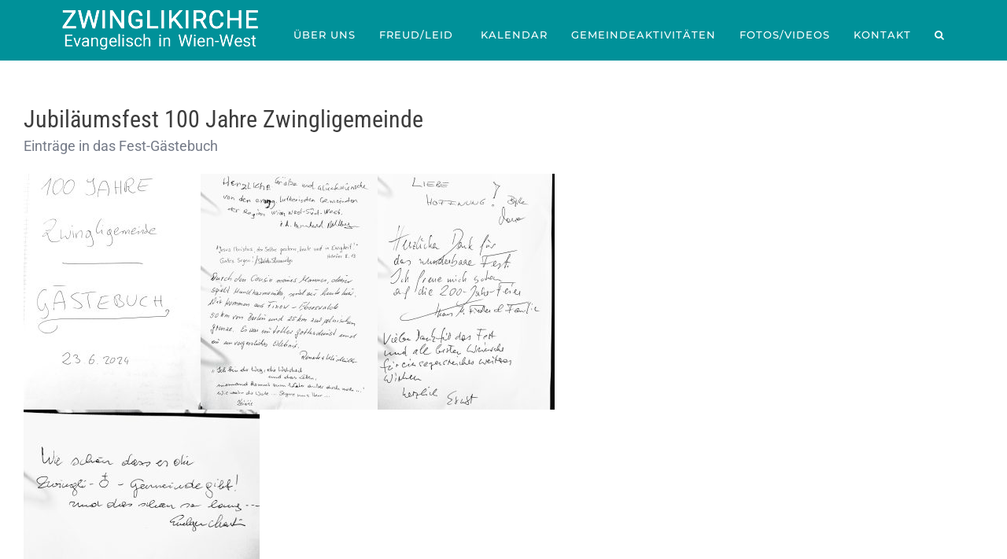

--- FILE ---
content_type: application/javascript
request_url: https://www.zwinglikirche.at/wp/wp-content/plugins/photo-gallery/js/bwg_frontend.js?ver=2.4.15
body_size: 19623
content:
var bwg_param;
var bwg = 0;
jQuery(document).ready(function () {
  bwg_document_ready();
  jQuery(".bwg-thumbnails").each(function () {
    bwg_all_thumnails_loaded(this);
  });

  if(typeof bwg_params != 'undefined') { /*For slideshow*/
    jQuery('.bwg_slideshow').each(function () {
      bwg = jQuery(this).attr('data-bwg');
      ready_slideshow(bwg);
    });
  }
});

function ready_slideshow( bwg ) {
  bwg_container_loaded( bwg );
  if ( bwg_params[bwg]['image_right_click'] != 0 ) {
    /* Disable right click.*/
    jQuery('div[id^="bwg_container"]').bind("contextmenu", function () {
      return false;
    });
    jQuery('div[id^="bwg_container"]').css('webkitTouchCallout','none');
  }
  var data = bwg_params[bwg]['data'];
  if (typeof jQuery().swiperight !== 'undefined') {
    if (jQuery.isFunction(jQuery().swiperight)) {
      jQuery("#bwg_container1_"+bwg).swiperight(function () {
        bwg_change_image(parseInt(jQuery("#bwg_current_image_key_"+bwg).val()), (parseInt(jQuery("#bwg_current_image_key_"+bwg).val()) - bwg_iterator(bwg)) >= 0 ? (parseInt(jQuery("#bwg_current_image_key_"+bwg).val()) - bwg_iterator(bwg)) % data.length : data.length - 1, data, '', bwg);
        return false;
      });
    }
  }
  if (typeof jQuery().swipeleft !== 'undefined') {
    if (jQuery.isFunction(jQuery().swipeleft)) {
      jQuery("#bwg_container1_"+bwg).swipeleft(function () {
        bwg_change_image( parseInt(jQuery("#bwg_current_image_key_"+bwg).val()), (parseInt(jQuery("#bwg_current_image_key_"+bwg).val()) + bwg_iterator( bwg ) % data.length), data, '', bwg);
        return false;
      });
    }
  }
  var isMobile = (/android|webos|iphone|ipad|ipod|blackberry|iemobile|opera mini/i.test(navigator.userAgent.toLowerCase()));
  var bwg_click = isMobile ? 'touchend' : 'click';
  bwg_popup_resize( bwg );
  jQuery(".bwg_slideshow_watermark_"+bwg).css({display: 'none'});
  jQuery(".bwg_slideshow_title_text_"+bwg).css({display: 'none'});
  jQuery(".bwg_slideshow_description_text_"+bwg).css({display: 'none'});
  setTimeout(function () {
    bwg_change_watermark_container( bwg );
  }, 500);
  /* Set image container height.*/
  if (bwg_params[bwg]['filmstrip_direction'] == 'horizontal') {
    jQuery(".bwg_slideshow_image_container_"+bwg).height(jQuery(".bwg_slideshow_image_wrap_"+bwg).height() - bwg_params[bwg]['slideshow_filmstrip_height']);
  }
  else {
    jQuery(".bwg_slideshow_image_container_"+bwg).width(jQuery(".bwg_slideshow_image_wrap_"+bwg).width() - bwg_params[bwg]['slideshow_filmstrip_width']);
  }
  var mousewheelevt = (/Firefox/i.test(navigator.userAgent)) ? "DOMMouseScroll" : "mousewheel"; /* FF doesn't recognize mousewheel as of FF3.x */
  jQuery(".bwg_slideshow_filmstrip_"+bwg).bind(mousewheelevt, function(e) {
    var evt = window.event || e; /* Equalize event object.*/
    evt = evt.originalEvent ? evt.originalEvent : evt; /* Convert to originalEvent if possible.*/
    var delta = evt.detail ? evt.detail*(-40) : evt.wheelDelta; /* Check for detail first, because it is used by Opera and FF.*/
    if (delta > 0) {
      /* Scroll up.*/
      jQuery(".bwg_slideshow_filmstrip_left_"+bwg).trigger("click");
    }
    else {
      /* Scroll down.*/
      jQuery(".bwg_slideshow_filmstrip_right_"+bwg).trigger("click");
    }
    return false;
  });
  jQuery(".bwg_slideshow_filmstrip_right_"+bwg).on(bwg_click, function () {

    jQuery( ".bwg_slideshow_filmstrip_thumbnails_"+bwg ).stop(true, false);
    if ( bwg_params[bwg]['left_or_top'] == 'left' ) { /* For left, width */
      if ( bwg_params[bwg]['width_or_height'] == 'width' ) {
        if (jQuery(".bwg_slideshow_filmstrip_thumbnails_"+bwg).position().left >= -(jQuery(".bwg_slideshow_filmstrip_thumbnails_"+bwg).width() - jQuery(".bwg_slideshow_filmstrip_"+bwg).width())) {
          jQuery(".bwg_slideshow_filmstrip_left_"+bwg).css({opacity: 1, filter: "Alpha(opacity=100)"});
          if (jQuery(".bwg_slideshow_filmstrip_thumbnails_"+bwg).position().left < -(jQuery(".bwg_slideshow_filmstrip_thumbnails_"+bwg).width() - jQuery(".bwg_slideshow_filmstrip_"+bwg).width() - (bwg_params[bwg]['filmstrip_thumb_margin_hor'] + bwg_params[bwg]['slideshow_filmstrip_width']))) {
            jQuery(".bwg_slideshow_filmstrip_thumbnails_"+bwg).animate({left: -(jQuery(".bwg_slideshow_filmstrip_thumbnails_"+bwg).width() - jQuery(".bwg_slideshow_filmstrip_"+bwg).width())}, 500, 'linear');
          }
          else {
            jQuery(".bwg_slideshow_filmstrip_thumbnails_"+bwg).animate({left: (jQuery(".bwg_slideshow_filmstrip_thumbnails_"+bwg).position().left - (bwg_params[bwg]['filmstrip_thumb_margin_hor'] + bwg_params[bwg]['slideshow_filmstrip_width']))}, 500, 'linear');
          }
        }
        /* Disable right arrow.*/
        window.setTimeout(function(){
          if ((jQuery(".bwg_slideshow_filmstrip_thumbnails_"+bwg).position().left) == -( jQuery(".bwg_slideshow_filmstrip_thumbnails_"+bwg).width() - jQuery(".bwg_slideshow_filmstrip_"+bwg).width() )) {
            jQuery(".bwg_slideshow_filmstrip_right_"+bwg).css({ opacity: 0.3, filter: "Alpha(opacity=30)" });
          }
        }, 500);
      } else { /* For left, height */
        if (jQuery(".bwg_slideshow_filmstrip_thumbnails_"+bwg).position().left >= -(jQuery(".bwg_slideshow_filmstrip_thumbnails_"+bwg).height() - jQuery(".bwg_slideshow_filmstrip_"+bwg).height())) {
          jQuery(".bwg_slideshow_filmstrip_left_"+bwg).css({opacity: 1, filter: "Alpha(opacity=100)"});
          if (jQuery(".bwg_slideshow_filmstrip_thumbnails_"+bwg).position().left < -(jQuery(".bwg_slideshow_filmstrip_thumbnails_"+bwg).height() - jQuery(".bwg_slideshow_filmstrip_"+bwg).height() - (bwg_params[bwg]['filmstrip_thumb_margin_hor'] + bwg_params[bwg]['slideshow_filmstrip_width']))) {
            jQuery(".bwg_slideshow_filmstrip_thumbnails_"+bwg).animate({left: -(jQuery(".bwg_slideshow_filmstrip_thumbnails_"+bwg).height() - jQuery(".bwg_slideshow_filmstrip_"+bwg).width())}, 500, 'linear');
          }
          else {
            jQuery(".bwg_slideshow_filmstrip_thumbnails_"+bwg).animate({left: (jQuery(".bwg_slideshow_filmstrip_thumbnails_"+bwg).position().left - (bwg_params[bwg]['filmstrip_thumb_margin_hor'] + bwg_params[bwg]['slideshow_filmstrip_width']))}, 500, 'linear');
          }
        }
        /* Disable right arrow.*/
        window.setTimeout(function(){
          if ((jQuery(".bwg_slideshow_filmstrip_thumbnails_"+bwg).position().left) == -( jQuery(".bwg_slideshow_filmstrip_thumbnails_"+bwg).height() - jQuery(".bwg_slideshow_filmstrip_"+bwg).height() )) {
            jQuery(".bwg_slideshow_filmstrip_right_"+bwg).css({ opacity: 0.3, filter: "Alpha(opacity=30)" });
          }
        }, 500);
      }

    } else {
      if ( bwg_params[bwg]['width_or_height'] == 'width' ) { /* For top, width */
        if (jQuery(".bwg_slideshow_filmstrip_thumbnails_"+bwg).position().top >= -(jQuery(".bwg_slideshow_filmstrip_thumbnails_"+bwg).width() - jQuery(".bwg_slideshow_filmstrip_"+bwg).width())) {
          jQuery(".bwg_slideshow_filmstrip_left_"+bwg).css({opacity: 1, filter: "Alpha(opacity=100)"});
          if (jQuery(".bwg_slideshow_filmstrip_thumbnails_"+bwg).position().top < -(jQuery(".bwg_slideshow_filmstrip_thumbnails_"+bwg).width() - jQuery(".bwg_slideshow_filmstrip_"+bwg).width() - bwg_params[bwg]['filmstrip_thumb_margin_hor'] + bwg_params[bwg]['slideshow_filmstrip_width'])) {
            jQuery(".bwg_slideshow_filmstrip_thumbnails_"+bwg).animate({top: -(jQuery(".bwg_slideshow_filmstrip_thumbnails_"+bwg).width() - jQuery(".bwg_slideshow_filmstrip_"+bwg).width())}, 500, 'linear');
          }
          else {
            jQuery(".bwg_slideshow_filmstrip_thumbnails_"+bwg).animate({top: (jQuery(".bwg_slideshow_filmstrip_thumbnails_"+bwg).position().top - bwg_params[bwg]['filmstrip_thumb_margin_hor'] + bwg_params[bwg]['slideshow_filmstrip_width'])}, 500, 'linear');
          }
        }
        /* Disable right arrow.*/
        window.setTimeout(function(){
          if ((jQuery(".bwg_slideshow_filmstrip_thumbnails_"+bwg).position().top) == -( jQuery(".bwg_slideshow_filmstrip_thumbnails_"+bwg).width() - jQuery(".bwg_slideshow_filmstrip_"+bwg).width() )) {
            jQuery(".bwg_slideshow_filmstrip_right_"+bwg).css({ opacity: 0.3, filter: "Alpha(opacity=30)" });
          }
        }, 500);
      } else { /* For top, height */
        if (jQuery(".bwg_slideshow_filmstrip_thumbnails_"+bwg).position().top >= -(jQuery(".bwg_slideshow_filmstrip_thumbnails_"+bwg).height() - jQuery(".bwg_slideshow_filmstrip_"+bwg).height())) {
          jQuery(".bwg_slideshow_filmstrip_left_"+bwg).css({opacity: 1, filter: "Alpha(opacity=100)"});
          if (jQuery(".bwg_slideshow_filmstrip_thumbnails_"+bwg).position().top < -(jQuery(".bwg_slideshow_filmstrip_thumbnails_"+bwg).height() - jQuery(".bwg_slideshow_filmstrip_"+bwg).height() - (bwg_params[bwg]['filmstrip_thumb_margin_hor'] + bwg_params[bwg]['slideshow_filmstrip_width']))) {
            jQuery(".bwg_slideshow_filmstrip_thumbnails_"+bwg).animate({top: -(jQuery(".bwg_slideshow_filmstrip_thumbnails_"+bwg).height() - jQuery(".bwg_slideshow_filmstrip_"+bwg).width())}, 500, 'linear');
          }
          else {
            jQuery(".bwg_slideshow_filmstrip_thumbnails_"+bwg).animate({top: (jQuery(".bwg_slideshow_filmstrip_thumbnails_"+bwg).position().top - (bwg_params[bwg]['filmstrip_thumb_margin_hor'] + bwg_params[bwg]['slideshow_filmstrip_width']))}, 500, 'linear');
          }
        }
        /* Disable right arrow.*/
        window.setTimeout(function(){
          if ((jQuery(".bwg_slideshow_filmstrip_thumbnails_"+bwg).position().top) == -( jQuery(".bwg_slideshow_filmstrip_thumbnails_"+bwg).height() - jQuery(".bwg_slideshow_filmstrip_"+bwg).height() )) {
            jQuery(".bwg_slideshow_filmstrip_right_"+bwg).css({ opacity: 0.3, filter: "Alpha(opacity=30)" });
          }
        }, 500);
      }
    }


  });

  jQuery(".bwg_slideshow_filmstrip_left_"+bwg).on(bwg_click, function () {
    jQuery( ".bwg_slideshow_filmstrip_thumbnails_"+bwg ).stop(true, false);

    if( bwg_params[bwg]['left_or_top'] == 'left') {
      if (jQuery(".bwg_slideshow_filmstrip_thumbnails_" + bwg).position().left < 0) {
        jQuery(".bwg_slideshow_filmstrip_right_" + bwg).css({opacity: 1, filter: "Alpha(opacity=100)"});
        if (jQuery(".bwg_slideshow_filmstrip_thumbnails_" + bwg).position().left > -bwg_params[bwg]['filmstrip_thumb_margin_hor'] + bwg_params[bwg]['slideshow_filmstrip_width']) {
          jQuery(".bwg_slideshow_filmstrip_thumbnails_" + bwg).animate({left: 0}, 500, 'linear');
        }
        else {
          jQuery(".bwg_slideshow_filmstrip_thumbnails_" + bwg).animate({left: (jQuery(".bwg_slideshow_filmstrip_thumbnails_" + bwg).position().left + bwg_params[bwg]['filmstrip_thumb_margin_hor'] + bwg_params[bwg]['slideshow_filmstrip_width'])}, 500, 'linear');
        }
      }
      /* Disable left arrow.*/
      window.setTimeout(function () {
        if (jQuery(".bwg_slideshow_filmstrip_thumbnails_" + bwg).position().left == 0) {
          jQuery(".bwg_slideshow_filmstrip_left_" + bwg).css({opacity: 0.3, filter: "Alpha(opacity=30)"});
        }
      }, 500);
    } else  {
      if (jQuery(".bwg_slideshow_filmstrip_thumbnails_" + bwg).position().top < 0) {
        jQuery(".bwg_slideshow_filmstrip_right_" + bwg).css({opacity: 1, filter: "Alpha(opacity=100)"});
        if (jQuery(".bwg_slideshow_filmstrip_thumbnails_" + bwg).position().top > -bwg_params[bwg]['filmstrip_thumb_margin_hor'] + bwg_params[bwg]['slideshow_filmstrip_width']) {
          jQuery(".bwg_slideshow_filmstrip_thumbnails_" + bwg).animate({top: 0}, 500, 'linear');
        }
        else {
          jQuery(".bwg_slideshow_filmstrip_thumbnails_" + bwg).animate({ top: (jQuery(".bwg_slideshow_filmstrip_thumbnails_" + bwg).position().top + bwg_params[bwg]['filmstrip_thumb_margin_hor'] + bwg_params[bwg]['slideshow_filmstrip_width'])}, 500, 'linear');
        }
      }
      /* Disable top arrow.*/
      window.setTimeout(function () {
        if (jQuery(".bwg_slideshow_filmstrip_thumbnails_" + bwg).position().top == 0) {
          jQuery(".bwg_slideshow_filmstrip_left_" + bwg).css({opacity: 0.3, filter: "Alpha(opacity=30)"});
        }
      }, 500);
    }

  });
  if(bwg_params[bwg]['width_or_height'] == 'width') {
    /* Set filmstrip initial position.*/
    bwg_set_filmstrip_pos(jQuery(".bwg_slideshow_filmstrip_"+bwg).width(), bwg);
  } else {
    /* Set filmstrip initial position.*/
    bwg_set_filmstrip_pos(jQuery(".bwg_slideshow_filmstrip_"+bwg).height(), bwg);
  }

  /* Play/pause.*/
  jQuery("#bwg_slideshow_play_pause_"+bwg).on(bwg_click, function () {
  if (jQuery(".bwg_ctrl_btn_"+bwg).hasClass("fa-play")) {
    bwg_play( bwg_params[bwg]['data'], bwg );
    jQuery(".bwg_slideshow_play_pause_"+bwg).attr("title", "Pause");
    jQuery(".bwg_slideshow_play_pause_"+bwg).attr("class", "bwg_ctrl_btn_"+bwg+" bwg_slideshow_play_pause_"+bwg+" fa fa-pause");
    if ( bwg_params[bwg]['enable_slideshow_music'] == 1 ) {
    document.getElementById("bwg_audio_"+bwg).play();
    }
  }
  else {
    /* Pause.*/
    window.clearInterval(bwg_params[bwg]['bwg_playInterval']);
    jQuery(".bwg_slideshow_play_pause_"+bwg).attr("title", "Play");
    jQuery(".bwg_slideshow_play_pause_"+bwg).attr("class", "bwg_ctrl_btn_"+bwg+" bwg_slideshow_play_pause_"+bwg+" fa fa-play");
    if (bwg_params[bwg]['enable_slideshow_music'] == 1) {
    document.getElementById("bwg_audio_"+bwg).pause();
    }
  }
  });
  if ( bwg_params[bwg]['enable_slideshow_autoplay'] ) {
    bwg_play( bwg_params[bwg]['data'], bwg );
    jQuery(".bwg_slideshow_play_pause_"+bwg).attr("title", "Pause");
    jQuery(".bwg_slideshow_play_pause_"+bwg).attr("class", "bwg_ctrl_btn_"+bwg+" bwg_slideshow_play_pause_"+bwg+" fa fa-pause");
    if ( bwg_params[bwg]['enable_slideshow_music'] ) {
      document.getElementById("bwg_audio_"+bwg).play();
    }
  }
  if (bwg_params[bwg]['preload_images']) {
    bwg_preload_images(parseInt(jQuery("#bwg_current_image_key_" . $bwg).val()), bwg );
  }
  jQuery(".bwg_slideshow_image_"+bwg).removeAttr("width");
  jQuery(".bwg_slideshow_image_"+bwg).removeAttr("height");

}

if(typeof bwg_params !== 'undefined') { /*For slideshow*/
  jQuery('.bwg_slideshow').each(function () {
    bwg = jQuery(this).attr('data-bwg');
    jQuery(window).resize(function () {
      bwg_popup_resize(bwg);
    });
    jQuery(window).focus(function () {
      if (!jQuery(".bwg_ctrl_btn_" + bwg).hasClass("fa-play")) {
        bwg_play(bwg);
      }
      var i = 0;
      jQuery(".bwg_slider_" + bwg).children("span").each(function () {
        if (jQuery(this).css('opacity') == 1) {
          jQuery("#bwg_current_image_key_" + bwg).val(i);
        }
        i++;
      });
    });
    jQuery(window).blur(function () {
      /*
        event_stack_<?php echo $bwg; ?> = [];
      */
      bwg_params[bwg]['event_stack'] = [];
      window.clearInterval(bwg_params[bwg]['bwg_playInterval']);
    });
  });
}


function bwg_sumoselect_ready() {
  jQuery( 'div[id^="bwg_container"]' ).each( function () {
    var bwg_container = jQuery(this);
    if (bwg_container.data('right-click-protection')) {
      /* Disable right click.*/
      bwg_container.bind("contextmenu", function () {
        return false;
      });
      bwg_container.css('webkitTouchCallout', 'none');
    }
    var search_tags = bwg_container.find('.search_tags');
    if (search_tags.length) {
      search_tags.SumoSelect({
        triggerChangeCombined: true,
        placeholder: bwg_objectsL10n.bwg_select_tag,
        search: 1,
        searchText: bwg_objectsL10n.bwg_search,
        forceCustomRendering: true,
        noMatch: bwg_objectsL10n.bwg_tag_no_match,
        captionFormatAllSelected: bwg_objectsL10n.bwg_all_tags_selected,
        captionFormat: '{0} ' + bwg_objectsL10n.bwg_tags_selected,
      });
    }
    var bwg_order = bwg_container.find('.bwg_order');
    if (bwg_order.length) {
      bwg_order.SumoSelect({
        triggerChangeCombined: true,
        forceCustomRendering: true,
      });
    }
  });
}

/* hide search_placeholder_title class container */
function bwg_search_focus(that) {
  jQuery(that).parent().find('.bwg_search_input').focus();
  jQuery(that).hide();
}

/* show search and reset icons */
function bwg_key_press(that) {
    jQuery(that).parent().find('.bwg_search_reset_container').show();
    jQuery(that).parent().find('.bwg_search_loupe_container1').show();

}

jQuery(window).on("resize", function () {
  jQuery(".bwg-thumbnails").each(function () {
    bwg_all_thumnails_loaded(this);
  });
});

function bwg_all_thumnails_loaded(that) {
  var thumbnails_count = 0;
  var thumbnails_loaded = jQuery(that).find("img").length;
  jQuery(that).find("img").each(function () {
    var fakeSrc = jQuery(this).attr("src");
    jQuery("<img/>").attr("src", fakeSrc).on("load error", function() {
      if ( ++thumbnails_count >= thumbnails_loaded ) {
        bwg_thumbnail(that);
      }
    });
  });
}

function bwg_container_loaded(bwg) {
  jQuery('#gal_front_form_' + bwg).removeClass('bwg-hidden');
  jQuery('#ajax_loading_' + bwg).addClass('bwg-hidden');
}

function bwg_thumbnail(that) {
  var container_width = jQuery(that).width();
  var thumb_width = jQuery(that).data("thumbnail-width");
  var max_count = jQuery(that).data("max-count");
  var column_count = parseInt(container_width / thumb_width) + 1;
  if (column_count > max_count) {
    column_count = max_count;
  }
  /*var flex = 1 / column_count;*/
  var min_width = 100 / column_count;
  var bwg_item = jQuery(that).find(".bwg-item");
  bwg_item.css({
    /*flexGrow: flex,*/
    width: min_width + "%"
  });
  jQuery(that).children(".bwg-item").each(function () {
    var image = jQuery(this).find("img");
    var item2 = jQuery(this).find(".bwg-item2");
    if ( (item2.width() / item2.height()) > (image.width() / image.height()) ) {
      if ( item2.width() > image.width() ) {
        image.css({width: "100%"});
      }
      else {
        image.css({maxWidth: "100%"});
      }
    }
    else {
      if ( item2.height() > image.height() ) {
        image.css({height: "100%"});
      }
      else {
        image.css({maxHeight: "100%"});
      }
    }
    jQuery(this).find(".bwg-item2").css({
      marginLeft: (item2.width() - image.width()) / 2,
      marginTop: (item2.height() - image.height()) / 2
    });
  });
  bwg_container_loaded(jQuery(that).data('bwg'));
}

function bwg_add_lightbox() {
  var bwg_touch_flag = false;
  jQuery( ".bwg_lightbox .bwg-item0, .bwg_lightbox .bwg_slide" ).on("click", function ( event ) {
    event.stopPropagation();
    event.preventDefault();
    var that = jQuery(this).parent();
    if ( !bwg_touch_flag ) {
      bwg_touch_flag = true;
      setTimeout( function () {
        bwg_touch_flag = false;
      }, 100 );
      bwg_gallery_box( jQuery( that ).attr( "data-image-id" ), jQuery( that ).closest( '.bwg_container' ) );
      return false;
    }
  });

  jQuery( ".bwg_lightbox .bwg_ecommerce" ).on("click", function ( event ) {
    event.stopPropagation();
    if ( !bwg_touch_flag ) {
      bwg_touch_flag = true;
      setTimeout( function () {
        bwg_touch_flag = false;
      }, 100 );
      var image_id = jQuery( this ).closest( ".bwg_lightbox" ).attr( "data-image-id" );
      bwg_gallery_box( image_id, jQuery( this ).closest( '.bwg_container' ), true );
      return false;
    }
  });
}
function bwg_document_ready() {
  bwg_add_lightbox();
  jQuery( 'div[id^="bwg_container"]' ).each( function () {
    var bwg_container = jQuery( this );
    if ( bwg_container.data( 'right-click-protection' ) ) {
      /* Disable right click.*/
      bwg_container.bind( "contextmenu", function () {
        return false;
      } );
      bwg_container.css( 'webkitTouchCallout', 'none' );
    }

    /*  Add dashicon  to select container */
    jQuery(".SumoSelect > .CaptionCont > label > i").addClass("fa fa-angle-down closed");

    var search_tags = bwg_container.find('.search_tags');
    if (search_tags.length) {
      search_tags.SumoSelect({
        triggerChangeCombined:true,
        placeholder: bwg_objectsL10n.bwg_select_tag,
        search: 1,
        searchText : bwg_objectsL10n.bwg_search,
        forceCustomRendering: true,
        noMatch: bwg_objectsL10n.bwg_tag_no_match,
        captionFormatAllSelected : bwg_objectsL10n.bwg_all_tags_selected,
        captionFormat: '{0} '+ bwg_objectsL10n. bwg_tags_selected,
      } );
    }

    var bwg_order = bwg_container.find('.bwg_order');
    if (bwg_order.length) {
      bwg_order.SumoSelect({
          triggerChangeCombined:true,
          forceCustomRendering: true,
      } );
    }

    /* Show/Hide search_placeholder_title class container */
    if (jQuery(this).find('.bwg_search_input').val() == '') {
      jQuery(this).find('search_placeholder_title').show();
    }
    else {
      jQuery(this).find('search_placeholder_title').hide();
    }

    /* Show search_placeholder_title class container on focusout and hide reset, search icons*/
    jQuery(".bwg_thumbnail .bwg_search_container_2").focusout(function (e) {
     if(jQuery(this).find('.bwg_search_input').val() == ''){
         jQuery(this).find('.search_placeholder_title').show();
         jQuery(this).find('.bwg_search_loupe_container1').hide();
         jQuery(this).find('.bwg_search_reset_container').hide();
     }
      });
  });

  var currentTags;
  var newTags;

  /* Show No tags text if tags empty */
  jQuery('.search_tags').on('sumo:opened',function(event){
    currentTags = jQuery(this).parent().find('.CaptionCont').attr('title');
    if( jQuery(this).parent().find('ul li').length == 0 ) {
      jQuery(".no-match").html(bwg_objectsL10n.bwg_tag_no_match);
      jQuery(".no-match").show();
    }
  });

  /* Run function of tag filters if select box closed and there are difference between new/old selection */
  jQuery('.bwg_thumbnail .search_tags').on('sumo:closed',function(event){
    var curCont = jQuery(this).parent().parent();
    var current_view = curCont.find('.current_view').val();
    var form_id = curCont.find('.form_id').val();
    var cur_gal_id = curCont.find('.cur_gal_id').val();
    var album_gallery_id = curCont.find('.album_gallery_id').val();
    var type = curCont.find('.type').val();
    newTags = jQuery(this).parent().find('.CaptionCont').attr('title');
    /* Run function if selected */
    if ( currentTags != newTags ) {
      bwg_select_tag(current_view, form_id, cur_gal_id, album_gallery_id, type, false);
    }
  });

  /* Change dashicon from up arrow to down arrow when select box is close */
  jQuery('.bwg_thumbnail .SumoSelect').on('sumo:closed', function(){
    jQuery(this).find('label i').removeClass('opened fa fa-angle-up');
    jQuery(this).find('label i').addClass("fa fa-angle-down closed");
  });

  /* Change dashicon from down arrow to up arrow when select box is open */
  jQuery('.bwg_thumbnail .SumoSelect').on('sumo:opened', function() {
    jQuery(this).find('label i').removeClass('closed fa fa-angle-down');
    jQuery(this).find('label i').addClass("fa fa-angle-up opened");
  });

  var bwg_hash = window.location.hash.substring( 1 );
  if ( bwg_hash ) {
    if ( bwg_hash.indexOf( "bwg" ) != "-1" ) {
      bwg_hash_array = bwg_hash.replace( "bwg", "" ).split( "/" );
      var bwg_container = jQuery( '.bwg_container[data-gallery-id=' + bwg_hash_array[0] + ']' );
      if ( bwg_container ) {
        bwg_gallery_box( bwg_hash_array[1], bwg_container );
      }
    }
  }
}

function bwg_clear_search_input (current_view) {
  jQuery("#bwg_search_input_" + current_view).val('');
}

function bwg_check_search_input_enter(that, e) {
  var key_code = e.which || e.keyCode;
  if (key_code == 13) {
    jQuery(that).closest('.bwg_search_container_1').find('.bwg_search').trigger('click');
    return false;
  }
  return true;
}

function bwg_gallery_box(image_id, bwg_container, openEcommerce) {
  if(typeof openEcommerce == undefined){
    openEcommerce = false;
  }
  var bwg = bwg_container.data('bwg');
  var bwg_lightbox_url = bwg_container.data('lightbox-url');
  var filterTags = jQuery("#bwg_tags_id_bwg_standart_thumbnails_" + bwg ).val();
  filterTags = filterTags ? filterTags : 0;
  var ecommerce = openEcommerce == true ? "&open_ecommerce=1" : "";
  var filtersearchname = jQuery("#bwg_search_input_" + bwg ).val();
  var filtersortby = jQuery("#bwg_order_" + bwg).val() ? "&filtersortby=" + jQuery("#bwg_order_" + bwg).val() : '';
  filtersearchname = filtersearchname ? filtersearchname : '';
  spider_createpopup(bwg_lightbox_url + '&image_id=' + image_id + "&filter_tag=" +  filterTags + ecommerce + '&filter_search_name=' + filtersearchname + filtersortby, bwg, bwg_container.data('popup-width'), bwg_container.data('popup-height'), 1, 'testpopup', 5, bwg_container.data('buttons-position'));
}

function spider_frontend_ajax(form_id, current_view, id, album_gallery_id, cur_album_id, type, srch_btn, title, sortByParam, load_more, description) {
  jQuery(window).off("scroll");
  jQuery('.bwg_thumbnail .search_tags').off('sumo:closed');
  var masonry_loaded = 0;
  var mosaic_loaded = 0;
  if (typeof load_more == "undefined") {
    var load_more = false;
  }
  var page_number = jQuery("#page_number_" + current_view).val();
  var bwg_load_more = jQuery("#bwg_load_more_" + current_view).val();
  var bwg_previous_album_ids = jQuery('#bwg_previous_album_id_' + current_view).val();
  var bwg_previous_album_page_numbers = jQuery('#bwg_previous_album_page_number_' + current_view).val();
  var post_data = {};
  if (album_gallery_id == 'back') { /* Back from album. */
    var bwg_previous_album_id = bwg_previous_album_ids.split(",");
    album_gallery_id = bwg_previous_album_id[1];
    jQuery('#bwg_previous_album_id_' + current_view).val(bwg_previous_album_ids.replace(bwg_previous_album_id[0] + ',', ''));
    var bwg_previous_album_page_number = bwg_previous_album_page_numbers.split(",");
    page_number = bwg_previous_album_page_number[0];
    jQuery('#bwg_previous_album_page_number_' + current_view).val(bwg_previous_album_page_numbers.replace(bwg_previous_album_page_number[0] + ',', ''));
    post_data["action_" + current_view] = 'back';
  }
  else if (cur_album_id != '') { /* Enter album (not change the page). */
    jQuery('#bwg_previous_album_id_' + current_view).val(album_gallery_id + ',' + bwg_previous_album_ids);
    if (page_number) {
      jQuery('#bwg_previous_album_page_number_' + current_view).val(page_number + ',' + bwg_previous_album_page_numbers);
    }
    page_number = 1;
  }
  if (srch_btn) { /* Start search. */
    page_number = 1; 
  }
  if (typeof title == "undefined" || title == '') {
    var title = "";
  }
  if (typeof description == "undefined" || description == '') {
		var description = "";
  }
  if (typeof sortByParam == "undefined" || sortByParam == '') {
    var sortByParam = jQuery(".bwg_order_" + current_view).val();
  }
  post_data["page_number_" + current_view] = page_number;
  post_data["bwg_load_more_" + current_view] = bwg_load_more;
  post_data["album_gallery_id_" + current_view] = album_gallery_id;
  post_data["bwg_previous_album_id_" + current_view] = jQuery('#bwg_previous_album_id_' + current_view).val();
  post_data["bwg_previous_album_page_number_" + current_view] = jQuery('#bwg_previous_album_page_number_' + current_view).val();
  post_data["type_" + current_view] = type;
  post_data["title_" + current_view] = title;
  post_data["description_" + current_view] = description;
  post_data["sortImagesByValue_" + current_view] = sortByParam;
  if (jQuery("#bwg_search_input_" + current_view).length > 0) { /* Search box exists.*/
    post_data["bwg_search_" + current_view] = jQuery("#bwg_search_input_" + current_view).val();
  }
  post_data["bwg_tag_id_" + id] = jQuery("#bwg_tag_id_" + id).val();
  /* Loading. */
  if ( id != "bwg_standart_thumbnails_" + current_view ) {
    jQuery("#ajax_loading_" + current_view).css('display', '');
  }
  else {
    jQuery("#ajax_loading_" + current_view).removeClass('bwg-hidden');
  }

  jQuery.ajax({
		type: "POST",
		url: window.location,
		data: post_data,
		success: function (data) {
		  masonry_loaded = jQuery(data).find('#' + form_id).find(".bwg_masonry_thumb_spun_" + current_view + " img").length;
		  mosaic_loaded = jQuery(data).find('#' + form_id).find(".bwg_mosaic_thumb_spun_" + current_view + " img").length;
		  if (load_more) {
			var strr = jQuery(data).find('#' + id).html();
			jQuery('#' + id).append(strr);

			jQuery("div[id^='bwg_container1_'] form").each(function () {
			  if (jQuery(this).data("current") == current_view) {
				  var str = jQuery(data).find('.bwg_nav_cont_' + current_view).html();
				  jQuery('.bwg_nav_cont_' + current_view).html(str);
			  }
			  else {
				  var str = jQuery(this).find('span[class^="bwg_nav_cont_"]').html();
				  jQuery(this).find('span[class^="bwg_nav_cont_"]').html(str);
			  }
			});
		  }
		  else {
        var str = jQuery(data).find('#' + form_id).html();
        jQuery('#' + form_id).html(str);
		  }
		  /* TODO. is not runing new version.
		   There are no images.
		  */
      /* Search box exists and not album view and search isn't empty. */
		  if ( jQuery("#bwg_search_input_" + current_view).length > 0 && album_gallery_id == 0 ) {
        var bwg_images_count = jQuery('#bwg_images_count_' + current_view).val();

        if( jQuery(data).text().indexOf('There are no images in this gallery.') > -1 || jQuery(data).text().indexOf('There are no images.') > -1 ) {
          bwg_images_count = 0;
        }

        if (bwg_images_count == 0) {
          var cont = jQuery("#" + id).parent().html();
          var error_msg = '<div style="width:95%"><div class="wd_error"><p><strong>' + bwg_objectL10n.bwg_search_result + '</strong></p></div></div>';

          /* For thumbnail view */
          if( ("#" + id).indexOf('standart_thumbnails') ) {
              /* Check if there error div */
              if (jQuery("#" + id).parent().find('.wd_error').length != 0) {
                  jQuery("#" + id).parent().find('.wd_error').parent().remove();
              }
            /* Check if download gallery div */
            if (jQuery("#" + id).parent().parent().find('.bwg_download_gallery').length != 0) {
              jQuery("#" + id).parent().parent().find('.bwg_download_gallery').remove();
            }

              /*  remove pagination */
              jQuery("#" + id).parent().parent().find('.bwg_nav_cont_'+current_view).remove();

              jQuery("#" + id).empty();
              cont = jQuery("#" + id).parent().html();
              /* Hide loading div */
              var index = jQuery("#" + id).attr('data-bwg');
              jQuery('#ajax_loading_' + index).addClass('bwg-hidden');
              jQuery("#" + id).parent().html(error_msg + cont);
          } else {
              jQuery("#" + id).parent().html(error_msg + cont);
          }
        }
		  }
		},
		beforeSend: function(){
		},
		complete:function(){
			jQuery("div[id^='bwg_container1_'] img").each(function () {
			  if (jQuery(this).attr("data-lazy-src") != '') {
				  jQuery(this).attr("src", jQuery(this).attr("data-lazy-src"));
			  }
			  else if (jQuery(this).attr("data-src") != '') {
				  jQuery(this).attr("src", jQuery(this).attr("data-src"));
			  }
			});
			jQuery(".blog_style_image_buttons_conteiner_" + current_view).find(jQuery(".bwg_blog_style_img_" + current_view)).on("load", function() {
			  jQuery(".bwg_blog_style_img_" + current_view).closest(jQuery(".blog_style_image_buttons_conteiner_" + current_view)).show();
			});
			if ( id != "bwg_standart_thumbnails_" + current_view ) {
				jQuery("#ajax_loading_" + current_view).css('display', 'none');
        /* jQuery("#ajax_loading_" + current_view).addClass('bwg-hidden'); */
			}
			jQuery("#bwg_tags_id_" + id).val(jQuery("#bwg_tag_id_" + id).val());

			if (jQuery(".pagination-links_" + current_view).length) {
			  jQuery("html, body").animate({scrollTop: jQuery('#' + form_id).offset().top - 150}, 500);
			}
			/* For thumbnails view.*/
			if (id == "bwg_standart_thumbnails_" + current_view) {
			  bwg_document_ready();
			  bwg_all_thumnails_loaded(".bwg-container-" + current_view);
			}
      else if ( id.indexOf('album') === -1 && id.indexOf('bwg_masonry_thumbnails') === -1) {
      /* Do not apply to album views. */
        window["bwg_document_ready_" + current_view]();
      }
      /* For masonry view.*/
			if (id == "bwg_masonry_thumbnails_" + current_view || id == "bwg_album_masonry_" + current_view) {
			  window["bwg_masonry_ajax_" + current_view](masonry_loaded);
			}
			/* For mosaic view.*/
			if (id == "bwg_mosaic_thumbnails_" + current_view) {
			  window["bwg_mosaic_ajax_" + current_view](mosaic_loaded);
			}
      /* For Blog style view.*/
			jQuery(".blog_style_images_conteiner_" + current_view + " .bwg_embed_frame_16x9_" + current_view).each(function (e) {
			  jQuery(this).width(jQuery(this).parent().width());
			  jQuery(this).height(jQuery(this).width() * 0.5625);
			});
			jQuery(".blog_style_images_conteiner_" + current_view + " .bwg_embed_frame_instapost_" + current_view).each(function (e) {
			  jQuery(this).width(jQuery(this).parent().width());
			  /* 16 is 2*padding inside iframe */
			  /* 96 is 2*padding(top) + 1*padding(bottom) + 40(footer) + 32(header) */
			  jQuery(this).height((jQuery(this).width() - 16) * jQuery(this).attr('data-height') / jQuery(this).attr('data-width') + 96);
			});
			/* For Image browser view.*/
			jQuery('#bwg_embed_frame_16x9_' + current_view).width(jQuery('#bwg_embed_frame_16x9_' + current_view).parent().width());
			jQuery('#bwg_embed_frame_16x9_' + current_view).height(jQuery('#bwg_embed_frame_16x9_' + current_view).width() * 0.5625);
			jQuery('#bwg_embed_frame_instapost_' + current_view).width(jQuery('#bwg_embed_frame_16x9_' + current_view).parent().width());
			/* 16 is 2*padding inside iframe */
			/* 96 is 2*padding(top) + 1*padding(bottom) + 40(footer) + 32(header) */
			jQuery('.bwg_embed_frame_instapost_' + current_view).height((jQuery('.bwg_embed_frame_instapost_' + current_view).width() - 16) * jQuery('.bwg_embed_frame_instapost_' + current_view).attr('data-height') / jQuery('.bwg_embed_frame_instapost_' + current_view).attr('data-width') + 96);

			/* return value to search input field */
      jQuery("#bwg_search_input_" + current_view).val(post_data["bwg_search_" + current_view]);

      if ( jQuery("#bwg_search_input_" + current_view).val() != '' ){
        jQuery("#bwg_search_input_" + current_view).parent().find('.search_placeholder_title').hide();
        jQuery("#bwg_search_input_" + current_view).parent().parent().find('.bwg_search_reset_container').show();
        jQuery("#bwg_search_input_" + current_view).parent().parent().find('.bwg_search_loupe_container1').show();
      } else {
        jQuery("#bwg_search_input_" + current_view).parent().find('.search_placeholder_title').show();
      }
		}
	});
	return false;
}

function bwg_select_tag(current_view, form_id, cur_gal_id, album_gallery_id, type, reset) {
  if (reset) {
    jQuery("#bwg_tag_id_" + cur_gal_id).val('');
  }

  spider_frontend_ajax(form_id, current_view, cur_gal_id, album_gallery_id, '', type, 1, '');
}

function bwg_change_image_lightbox(current_key, key, data, from_effect) {
    bwg_current_key = bwg_param['bwg_current_key'];
    /* var bwg_image_info_pos = jQuery(".bwg_ctrl_btn_container").height(); */
    jQuery(".bwg_image_info").css("height","auto");
    setTimeout(function(){
        if(jQuery(".bwg_image_info_container1").height() < (jQuery(".bwg_image_info").height() + jQuery(".bwg_toggle_container").height() + bwg_image_info_pos + 2*(parseInt(bwg_param['lightbox_info_margin'])))) {
            if(bwg_param['lightbox_ctrl_btn_pos'] == 'top') {
                jQuery(".bwg_image_info").css("top",bwg_image_info_pos + "px");
            }
            jQuery(".bwg_image_info").height(jQuery(".bwg_image_info_container1").height() - jQuery(".bwg_toggle_container").height() - bwg_image_info_pos - 2*(parseInt(bwg_param['lightbox_info_margin'])));
        }
    }, 200);
    jQuery("#spider_popup_left").show();
    jQuery("#spider_popup_right").show();
    jQuery(".bwg_image_info").hide();
    if (bwg_param['enable_loop'] == 0) {
        if (key == (parseInt(data.length) - 1)) {
            jQuery("#spider_popup_right").hide();
        }
        if (key == 0) {
            jQuery("#spider_popup_left").hide();
        }
    }
    var ecommerceACtive = bwg_param['ecommerceACtive'];
    if( ecommerceACtive == 1 && bwg_param['enable_image_ecommerce'] == 1 ) {
        if( data[key]["pricelist"] == 0) {
            jQuery(".bwg_ecommerce").hide();
        }
        else {
            jQuery(".bwg_ecommerce").show();
            jQuery(".pge_tabs li").hide();
            jQuery("#downloads").hide();
            jQuery("#manual").hide();
            var pricelistSections = data[key]["pricelist_sections"].split(",");

            if(pricelistSections){
                jQuery("#" + pricelistSections[0]).show();
                jQuery("[name=type]").val(pricelistSections[0]);
                if(pricelistSections.length > 1){
                    jQuery(".pge_tabs").show();
                    for( k=0 ; k<pricelistSections.length; k++ ){
                        jQuery("#" + pricelistSections[k] + "_li").show();
                    }
                }
                else{
                    jQuery(".pge_tabs").hide();
                }
            }
            else{
                jQuery("[name=type]").val("");
            }
        }
    }
    /* Pause videos.*/
    jQuery("#bwg_image_container").find("iframe").each(function () {
        jQuery(this)[0].contentWindow.postMessage('{"event":"command","func":"pauseVideo","args":""}', '*');
        jQuery(this)[0].contentWindow.postMessage('{ "method": "pause" }', "*");
        jQuery(this)[0].contentWindow.postMessage('pause', '*');
    });
    jQuery("#bwg_image_container").find("video").each(function () {
        jQuery(this).trigger('pause');
    });

    if (typeof data[key] != 'undefined') {
        if (typeof data[current_key] != 'undefined') {
            if (jQuery(".bwg_play_pause").length && !jQuery(".bwg_play_pause").hasClass("fa-play")) {
                bwg_play( data );
            }

            if (!from_effect) {
                /* Change image key.*/
                jQuery("#bwg_current_image_key").val(key);
                /*if (current_key == '-1') {
                  current_key = jQuery(".bwg_thumb_active").children("img").attr("image_key");
                }*/
            }
            if (bwg_param['bwg_trans_in_progress']) {
                event_stack.push(current_key + '-' + key);
                return;
            }
            var direction = 'right';
            if (bwg_current_key > key) {
                var direction = 'left';
            }
            else if (bwg_current_key == key) {
                return;
            }
            /*jQuery("#spider_popup_left").hover().css({"display": "inline"});
            jQuery("#spider_popup_right").hover().css({"display": "inline"});*/
            jQuery(".bwg_image_count").html(data[key]["number"]);
            /* Set filmstrip initial position.*/
            jQuery(".bwg_watermark").css({display: 'none'});
            /* Set active thumbnail position.*/
            if ( bwg_param['width_or_height'] == 'width' ) {
                bwg_current_filmstrip_pos = key * (jQuery(".bwg_filmstrip_thumbnail").width() + 2 + 2 * bwg_param['lightbox_filmstrip_thumb_border_width']);
            } else if ( bwg_param['width_or_height'] == 'height' ) {
                bwg_current_filmstrip_pos = key * (jQuery(".bwg_filmstrip_thumbnail").height() + 2 + 2 * bwg_param['lightbox_filmstrip_thumb_border_width']);            }
            bwg_param['bwg_current_key'] = key;
            /* Change hash.*/
            window.location.hash = "bwg"+bwg_param['gallery_id']+"/" + data[key]["id"];
            /* Change image id for rating.*/
            if (bwg_param['popup_enable_rate']) {
                jQuery("#bwg_rate_form input[name='image_id']").val(data[key]["id"]);
                jQuery("#bwg_star").attr("data-score", data[key]["avg_rating"]);
                jQuery("#bwg_star").removeAttr("title");
                bwg_rating(data[key]["rate"], data[key]["rate_count"], data[key]["avg_rating"], key);
            }
            /* Increase image hit counter.*/
            spider_set_input_value('rate_ajax_task', 'save_hit_count');
            spider_rate_ajax_save('bwg_rate_form');
            jQuery(".bwg_image_hits span").html(++data[key]["hit_count"]);
            /* Change image id.*/
            jQuery("#bwg_popup_image").attr('image_id', data[key]["id"]);
            /* Change image title, description.*/
            jQuery(".bwg_image_title").html(jQuery('<span style="display: block;" />').html(data[key]["alt"]).text());
            jQuery(".bwg_image_description").html(jQuery('<span style="display: block;" />').html(data[key]["description"]).text());
            /*jQuery(".bwg_image_info").removeAttr("style");*/
          /* Set active thumbnail.*/

          jQuery(".bwg_filmstrip_thumbnail").removeClass("bwg_thumb_active").addClass("bwg_thumb_deactive");
          jQuery("#bwg_filmstrip_thumbnail_" + key).removeClass("bwg_thumb_deactive").addClass("bwg_thumb_active");
            if (data[key]["alt"].trim() == "") {
                if (data[key]["description"].trim() == "") {
                    jQuery(".bwg_image_info").css("background", "none");
                }
            }
            if (jQuery(".bwg_image_info_container1").css("display") != 'none') {
                jQuery(".bwg_image_info_container1").css("display", "table-cell");
            }
            else {
                jQuery(".bwg_image_info_container1").css("display", "none");
            }
            /* Change image rating.*/
            if (jQuery(".bwg_image_rate_container1").css("display") != 'none') {
                jQuery(".bwg_image_rate_container1").css("display", "table-cell");
            }
            else {
                jQuery(".bwg_image_rate_container1").css("display", "none");
            }
            var current_image_class = jQuery(".bwg_popup_image_spun").css("zIndex") == 2 ? ".bwg_popup_image_spun" : ".bwg_popup_image_second_spun";
            var next_image_class = current_image_class == ".bwg_popup_image_second_spun" ? ".bwg_popup_image_spun" : ".bwg_popup_image_second_spun";

            var is_embed = data[key]['filetype'].indexOf("EMBED_") > -1 ? true : false;
            var is_embed_instagram_post = data[key]['filetype'].indexOf('INSTAGRAM_POST') > -1 ? true : false;
            var is_embed_instagram_video = data[key]['filetype'].indexOf('INSTAGRAM_VIDEO') > -1 ? true : false;
            var cur_height = jQuery(current_image_class).height();
            var cur_width = jQuery(current_image_class).width();
            var innhtml = '<span class="bwg_popup_image_spun1" style="display: ' + (!is_embed ? 'table' : 'block') + ' ;width: inherit; height: inherit;"><span class="bwg_popup_image_spun2" style="display:' + (!is_embed ? 'table-cell' : 'block') + '; vertical-align: middle;text-align: center;height: 100%;">';
            if (!is_embed) {
              jQuery(".bwg-loading").removeClass("hidden");
                jQuery("#bwg_download").removeClass("hidden");
                innhtml += '<img style="max-height: ' + cur_height + 'px; max-width: ' + cur_width + 'px;" class="bwg_popup_image bwg_popup_watermark" src="' + bwg_param['site_url'] + jQuery('<span style="display: block;" />').html(data[key]["image_url"]).text() + '" alt="' + data[key]["alt"] + '" />';
            }
            else { /*is_embed*/
              /* hide download button if image source is embed */
                jQuery("#bwg_download").addClass("hidden");
                /*innhtml += '<span style="height: ' + cur_height + 'px; width: ' + cur_width + 'px;" class="bwg_popup_embed bwg_popup_watermark">';*/
                innhtml += '<span class="bwg_popup_embed bwg_popup_watermark" style="display: block; table-layout: fixed; height: 100%;">' + (is_embed_instagram_video ? '<div class="bwg_inst_play_btn_cont" onclick="bwg_play_instagram_video(this)" ><div class="bwg_inst_play"></div></div>' : ' ');
                if (is_embed_instagram_post) {
                    var post_width = 0;
                    var post_height = 0;
                    if (cur_height < cur_width + 88) {
                        post_height = cur_height;
                        post_width = post_height - 88;
                    }
                    else {
                        post_width = cur_width;
                        post_height = post_width + 88;
                    }
                    innhtml += spider_display_embed(data[key]['filetype'], data[key]['image_url'], data[key]['filename'], {class:"bwg_embed_frame", 'data-width': data[key]['image_width'], 'data-height': data[key]['image_height'], frameborder: "0", allowfullscreen: "allowfullscreen", style: "width:" + post_width + "px; height:" + post_height + "px; vertical-align:middle; display:inline-block; position:relative;"});
                }
                else {
                   innhtml += spider_display_embed(data[key]['filetype'],data[key]['image_url'], data[key]['filename'], {class:"bwg_embed_frame", frameborder:"0", allowfullscreen:"allowfullscreen", style:"display:block; width:inherit; height:inherit; vertical-align:middle;" });
                }
                innhtml += "</span>";
            }
            innhtml += '</span></span>';
            jQuery(next_image_class).html(innhtml);
            jQuery(next_image_class).find("img").on("load error", function () {
              jQuery(".bwg-loading").addClass("hidden");
            });
            jQuery(".bwg_popup_embed > .bwg_embed_frame > img, .bwg_popup_embed > .bwg_embed_frame > video").css({
                maxWidth: cur_width,
                maxHeight: cur_height,
                height: 'auto',
            });
            function bwg_afterload() {
                if (bwg_param['preload_images']) {
                    bwg_preload_images(key);
                }

                    window['bwg_'+bwg_param['bwg_image_effect']](current_image_class, next_image_class, direction);
                jQuery(current_image_class).find('.bwg_fb_video').each(function () {
                    jQuery(this).attr('src', '');
                });
                if (!is_embed) {
                    jQuery("#bwg_fullsize_image").attr("href", bwg_param['site_url'] + data[key]['image_url']);
                    jQuery("#bwg_download").attr("href", bwg_param['site_url'] + data[key]['thumb_url'].replace('/thumb/', '/.original/'));
                }
                else {
                    jQuery("#bwg_fullsize_image").attr("href", data[key]['image_url']);
                }
                var image_arr = data[key]['image_url'].split("/");
                jQuery("#bwg_download").attr("download", image_arr[image_arr.length - 1]);
                /* Change image social networks urls.*/
                var bwg_share_url = encodeURIComponent(bwg_param['bwg_share_url']) + "=" + data[key]['id'] + encodeURIComponent('#bwg'+bwg_param['gallery_id']+'/') + data[key]['id'];

                if (is_embed) {
                    var bwg_share_image_url = encodeURIComponent(data[key]['thumb_url']);
                }
                else {
                    var bwg_share_image_url = bwg_param['bwg_share_image_url'] + encodeURIComponent(encodeURIComponent(data[key]['image_url']));
                }
                bwg_share_image_url = bwg_share_image_url.replace(/%252F/g, '%2F');
                if (typeof addthis_share != "undefined") {
                    addthis_share.url = bwg_share_url;
                }
                jQuery("#bwg_facebook_a").attr("href", "https://www.facebook.com/sharer/sharer.php?u=" + bwg_share_url);
                jQuery("#bwg_twitter_a").attr("href", "https://twitter.com/share?url=" + bwg_share_url);
                jQuery("#bwg_google_a").attr("href", "https://plus.google.com/share?url=" + bwg_share_url);
                jQuery("#bwg_pinterest_a").attr("href", "http://pinterest.com/pin/create/button/?s=100&url=" + bwg_share_url + "&media=" + bwg_share_image_url + "&description=" + data[key]['alt'] + '%0A' + data[key]['description']);
                jQuery("#bwg_tumblr_a").attr("href", "https://www.tumblr.com/share/photo?source=" + bwg_share_image_url + "&caption=" + data[key]['alt'] + "&clickthru=" + bwg_share_url);
                /* Load comments.*/
                if (jQuery(".bwg_comment_container").hasClass("bwg_open")) {
                    if (data[key]["comment_count"] == 0) {
                        jQuery("#bwg_added_comments").hide();
                    }
                    else {
                        jQuery("#bwg_added_comments").show();
                        spider_set_input_value('ajax_task', 'display');
                        spider_set_input_value('image_id', jQuery('#bwg_popup_image').attr('image_id'));
                        spider_ajax_save('bwg_comment_form');
                    }
                }
                if (jQuery(".bwg_ecommerce_container").hasClass("bwg_open")) {
                    /* Pricelist */
                    if(data[key]["pricelist"] == 0){
                        /* Close ecommerce.*/
                        bwg_popup_sidebar_close(jQuery(".bwg_ecommerce_container"));
                        bwg_animate_image_box_for_hide_sidebar();

                        jQuery(".bwg_ecommerce_container").attr("class", "bwg_ecommerce_container bwg_close");
                        jQuery(".bwg_ecommerce").attr("title", bwg_objectsL10n.bwg_show_ecommerce);
                        jQuery(".spider_popup_close_fullscreen").show();
                    }
                    else{
                        get_ajax_pricelist();
                    }
                }
                /* Update custom scroll.*/
                if (typeof jQuery().mCustomScrollbar !== 'undefined') {
                    if (jQuery.isFunction(jQuery().mCustomScrollbar)) {
                        jQuery(".bwg_comments").mCustomScrollbar({
                            advanced:{
                                updateOnContentResize: true
                            }
                        });
                    }
                }
                jQuery(".bwg_comments .mCSB_scrollTools").hide();
                if (bwg_param['enable_image_filmstrip']) {
                    bwg_move_filmstrip();
                }
                bwg_resize_instagram_post();
            }
            if (!is_embed) {
                var cur_img = jQuery(next_image_class).find('img');
                cur_img.one('load', function() {
                    bwg_afterload();
                }).each(function() {
                    if(this.complete) jQuery(this).load();
                });
            }
            else {
                bwg_afterload();
            }
        }
    }
}

function bwg_preload_images_lightbox( key ) {
  var count_all = data.length;
  var preloadCount = ( bwg_param['preload_images_count'] == 0 || bwg_param['preload_images_count'] >= count_all ) ? count_all : bwg_param['preload_images_count'];
  var indexedImgCount = 0;
  for ( var i = 1; indexedImgCount < preloadCount; i++ ) {
    var sign = 1;
    do {
      var index = ( key + i * sign + count_all ) % count_all;
      if ( typeof data[index] != "undefined" ) {
        var is_embed = data[index]['filetype'].indexOf( "EMBED_" ) > -1 ? true : false;
        if ( !is_embed ) {
          jQuery( "<img/>" ).attr( "src", bwg_param['site_url'] + jQuery( '<span style="display: block;" />' ).html( data[index]["image_url"] ).text() );
        }
      }
      sign *= -1;
      indexedImgCount++;
    }
    while ( sign != 1 );
  }
}

function bwg_cube(tz, ntx, nty, nrx, nry, wrx, wry, current_image_class, next_image_class, direction, bwg) {
  var type_slideshow = false;
  var bwg_prefix = "";
  var bwg_transition_dur;
  if ( typeof bwg != 'undefined' ) {
    type_slideshow = true;
    bwg_params[bwg]['bwg_trans_in_progress'] = true;
    bwg_prefix = "_"+bwg;
    bwg_transition_dur = bwg_params[bwg]['bwg_transition_duration'];
    var event_stack = bwg_params[bwg]['event_stack']
  } else {
    bwg_transition_dur = bwg_transition_duration;
  }
  /* If browser does not support 3d transforms/CSS transitions.*/
  if (!bwg_testBrowser_cssTransitions( bwg )) {
    return bwg_fallback(current_image_class, next_image_class, direction, bwg);
  }
  if (!bwg_testBrowser_cssTransforms3d( bwg )) {
    return bwg_fallback3d(current_image_class, next_image_class, direction, bwg);
  }
  if( !type_slideshow) { /* from lightbox */
      bwg_trans_in_progress = true;
      /* Set active thumbnail.*/
      jQuery(".bwg_filmstrip_thumbnail").removeClass("bwg_thumb_active").addClass("bwg_thumb_deactive");
      jQuery("#bwg_filmstrip_thumbnail_" + bwg_param['bwg_current_key']).removeClass("bwg_thumb_deactive").addClass("bwg_thumb_active");
      jQuery(".bwg_slide_bg").css('perspective', 1000);
  } else { /* from slideshow */
      /* Set active thumbnail.*/
      jQuery(".bwg_slideshow_filmstrip_thumbnail_"+bwg).removeClass("bwg_slideshow_thumb_active_"+bwg).addClass("bwg_slideshow_thumb_deactive_"+bwg);
      jQuery("#bwg_filmstrip_thumbnail_" + bwg_params[bwg]['bwg_current_key']+ "_"+bwg).removeClass("bwg_slideshow_thumb_deactive_"+bwg).addClass("bwg_slideshow_thumb_active_"+bwg);
      jQuery(".bwg_slideshow_dots_"+bwg).removeClass("bwg_slideshow_dots_active_"+bwg).addClass("bwg_slideshow_dots_deactive_"+bwg);
      jQuery("#bwg_dots_" + bwg_params[bwg]['bwg_current_key'] + "_" + bwg).removeClass("bwg_slideshow_dots_deactive_"+bwg).addClass("bwg_slideshow_dots_active_"+bwg);
      jQuery(".bwg_slide_bg_"+bwg).css('perspective', 1000);
  }
  jQuery(current_image_class).css({
    transform : 'translateZ(' + tz + 'px)',
    backfaceVisibility : 'hidden'
  });
  jQuery(next_image_class).css({
    opacity : 1,
    filter: 'Alpha(opacity=100)',
    backfaceVisibility : 'hidden',
    transform : 'translateY(' + nty + 'px) translateX(' + ntx + 'px) rotateY('+ nry +'deg) rotateX('+ nrx +'deg)'
  });
  jQuery(".bwg_slider"+bwg_prefix).css({
    transform: 'translateZ(-' + tz + 'px)',
    transformStyle: 'preserve-3d'
  });
  /* Execution steps.*/
  setTimeout(function () {
    jQuery(".bwg_slider"+bwg_prefix).css({
      transition: 'all ' + bwg_transition_dur + 'ms ease-in-out',
      transform: 'translateZ(-' + tz + 'px) rotateX('+ wrx +'deg) rotateY('+ wry +'deg)'
    });
  }, 20);
  /* After transition.*/
  jQuery(".bwg_slider"+bwg_prefix).one('webkitTransitionEnd transitionend otransitionend oTransitionEnd mstransitionend', jQuery.proxy(bwg_after_trans));
  function bwg_after_trans() {
    jQuery(current_image_class).removeAttr('style');
    jQuery(next_image_class).removeAttr('style');
    jQuery(".bwg_slider"+bwg_prefix).removeAttr('style');
    jQuery(current_image_class).css({'opacity' : 0, filter: 'Alpha(opacity=0)', 'z-index': 1});
    jQuery(next_image_class).css({'opacity' : 1, filter: 'Alpha(opacity=100)', 'z-index' : 2});
    jQuery(".bwg_image_info").show();
    bwg_trans_in_progress = false;
    jQuery(current_image_class).html('');

    if ( type_slideshow ) {  /*check if cube works from slideshow*/
      bwg_change_watermark_container( bwg );
      bwg_params[bwg]['bwg_trans_in_progress'] = false;
      var data = bwg_params[bwg]['data'];
    }

    if (typeof event_stack !== 'undefined') {
      if (event_stack.length > 0) {
        key = event_stack[0].split("-");
        event_stack.shift();
        bwg_change_image(key[0], key[1], data, true, bwg);
      }
    }
    bwg_change_watermark_container();
  }
  if (bwg_transition_dur == 0) {
    bwg_after_trans();
  }
}

function bwg_cubeH(current_image_class, next_image_class, direction, bwg) {
    /* Set to half of image width.*/
    var dimension = jQuery(current_image_class).width() / 2;
    if (direction == 'right') {
        bwg_cube(dimension, dimension, 0, 0, 90, 0, -90, current_image_class, next_image_class, direction, bwg);
    }
    else if (direction == 'left') {
        bwg_cube(dimension, -dimension, 0, 0, -90, 0, 90, current_image_class, next_image_class, direction, bwg);
    }
}

function bwg_cubeV(current_image_class, next_image_class, direction, bwg) {
    /* Set to half of image height.*/
    var dimension = jQuery(current_image_class).height() / 2;
    /* If next slide.*/
    if (direction == 'right') {
        bwg_cube(dimension, 0, -dimension, 90, 0, -90, 0, current_image_class, next_image_class, direction, bwg);
    }
    else if (direction == 'left') {
        bwg_cube(dimension, 0, dimension, -90, 0, 90, 0, current_image_class, next_image_class, direction, bwg);
    }
}

function bwg_fade(current_image_class, next_image_class, direction, bwg) {
  var type_slideshow = false;
  var bwg_transition_dur;
  if( typeof bwg != 'undefined' ) {
      type_slideshow = true;
      bwg_params[bwg]['bwg_trans_in_progress'] = true;
      bwg_transition_dur = bwg_params[bwg]['bwg_transition_duration'];
  } else {
      bwg_transition_dur = bwg_param['bwg_transition_duration'];
  }

  if(type_slideshow) {
      /* Set active thumbnail.*/
      jQuery(".bwg_slideshow_filmstrip_thumbnail_"+bwg).removeClass("bwg_slideshow_thumb_active_"+bwg).addClass("bwg_slideshow_thumb_deactive_"+bwg);
      jQuery("#bwg_filmstrip_thumbnail_" + bwg_params[bwg]['bwg_current_key'] + "_"+bwg).removeClass("bwg_slideshow_thumb_deactive_"+bwg).addClass("bwg_slideshow_thumb_active_"+bwg);
      jQuery(".bwg_slideshow_dots_"+bwg).removeClass("bwg_slideshow_dots_active_"+bwg).addClass("bwg_slideshow_dots_deactive_"+bwg);
      jQuery("#bwg_dots_" + bwg_params[bwg]['bwg_current_key'] + "_"+bwg).removeClass("bwg_slideshow_dots_deactive_"+bwg).addClass("bwg_slideshow_dots_active_"+bwg);
  } else {
      /* Set active thumbnail.*/
      jQuery(".bwg_filmstrip_thumbnail").removeClass("bwg_thumb_active").addClass("bwg_thumb_deactive");
      jQuery("#bwg_filmstrip_thumbnail_" + bwg_param['bwg_current_key']).removeClass("bwg_thumb_deactive").addClass("bwg_thumb_active");
  }
    function bwg_after_trans() {
        jQuery(".bwg_image_info").show();
        bwg_change_watermark_container( bwg );
        if( type_slideshow ) {
          bwg_params[bwg]['bwg_trans_in_progress'] = false;
        }
    }
    if (bwg_testBrowser_cssTransitions()) {
        jQuery(next_image_class).css('transition', 'opacity ' + bwg_transition_dur + 'ms linear');
        jQuery(current_image_class).css({'opacity' : 0, 'z-index': 1});
        jQuery(next_image_class).css({'opacity' : 1, 'z-index' : 2});
        jQuery(next_image_class).one('webkitTransitionEnd transitionend otransitionend oTransitionEnd mstransitionend', jQuery.proxy(bwg_after_trans));
    }
    else {
        jQuery(current_image_class).animate({'opacity' : 0, 'z-index' : 1}, bwg_transition_dur);
        jQuery(next_image_class).animate({
            'opacity' : 1,
            'z-index': 2
        }, {
            duration: bwg_transition_dur,
            complete: function () {
              bwg_trans_in_progress = false;
              bwg_params[bwg]['bwg_trans_in_progress'] = false;
              jQuery(current_image_class).html('');
                bwg_after_trans()
            }
        });
        /* For IE.*/
        jQuery(current_image_class).fadeTo(bwg_transition_dur, 0);
        jQuery(next_image_class).fadeTo(bwg_transition_dur, 1);
    }
    if (bwg_transition_dur == 0) {
        bwg_after_trans();
    }
}
function bwg_grid(cols, rows, ro, tx, ty, sc, op, current_image_class, next_image_class, direction, bwg) {
  var type_slideshow = false;
  var bwg_prefix = "";
  var bwg_transition_dur;
  if ( typeof bwg != 'undefined') {
      type_slideshow = true;
      bwg_params[bwg]['bwg_trans_in_progress'] = true;
      bwg_prefix = "_"+bwg;
      bwg_transition_dur = bwg_params[bwg]['bwg_transition_duration'];
      data = bwg_params[bwg]['data'];
      event_stack = bwg_params[bwg]['event_stack'];
  } else {
      bwg_transition_dur = bwg_transition_duration;
  }

  /* If browser does not support CSS transitions.*/
    if (!bwg_testBrowser_cssTransitions()) {
        return bwg_fallback(current_image_class, next_image_class, direction);
    }
    bwg_trans_in_progress = true;

  if(type_slideshow) {
      /* Set active thumbnail.*/
      jQuery(".bwg_slideshow_filmstrip_thumbnail_"+bwg).removeClass("bwg_slideshow_thumb_active_"+bwg).addClass("bwg_slideshow_thumb_deactive_"+bwg);
      jQuery("#bwg_filmstrip_thumbnail_" + bwg_params[bwg]['bwg_current_key'] + bwg_prefix).removeClass("bwg_slideshow_thumb_deactive_"+bwg).addClass("bwg_slideshow_thumb_active_"+bwg);
      jQuery(".bwg_slideshow_dots_"+bwg).removeClass("bwg_slideshow_dots_active_"+bwg).addClass("bwg_slideshow_dots_deactive_"+bwg);
      jQuery("#bwg_dots_" + bwg_params[bwg]['bwg_current_key'] + bwg_prefix).removeClass("bwg_slideshow_dots_deactive_"+bwg).addClass("bwg_slideshow_dots_active_"+bwg);
  } else {
      /* Set active thumbnail.*/
      jQuery(".bwg_filmstrip_thumbnail").removeClass("bwg_thumb_active").addClass("bwg_thumb_deactive");
      jQuery("#bwg_filmstrip_thumbnail_" + bwg_param['bwg_current_key']).removeClass("bwg_thumb_deactive").addClass("bwg_thumb_active");
  }
    /* The time (in ms) added to/subtracted from the delay total for each new gridlet.*/
    var count = (bwg_transition_dur) / (cols + rows);
    /* Gridlet creator (divisions of the image grid, positioned with background-images to replicate the look of an entire slide image when assembled)*/
    function bwg_gridlet(width, height, top, img_top, left, img_left, src, imgWidth, imgHeight, c, r, bwg) {
         var delay = (c + r) * count;
        /* Return a gridlet elem with styles for specific transition.*/
        return jQuery('<span class="bwg_gridlet'+bwg_prefix+'" />').css({
            display : "block",
            width : width,
            height : height,
            top : top,
            left : left,
            backgroundImage : 'url("' + src + '")',
            backgroundColor: (type_slideshow) ? jQuery(".bwg_slideshow_image_wrap_"+bwg).css("background-color") : jQuery(".spider_popup_wrap").css("background-color"),
            /*backgroundColor: 'rgba(0, 0, 0, 0)',*/
            backgroundRepeat: 'no-repeat',
            backgroundPosition : img_left + 'px ' + img_top + 'px',
            backgroundSize : imgWidth + 'px ' + imgHeight + 'px',
            transition : 'all ' + bwg_transition_dur + 'ms ease-in-out ' + delay + 'ms',
            transform : 'none'
        });
    }
    /* Get the current slide's image.*/
    var cur_img = jQuery(current_image_class).find('img');
    /* Create a grid to hold the gridlets.*/
    var grid = jQuery('<span style="display: block;" />').addClass('bwg_grid' + bwg_prefix);

    /* Prepend the grid to the next slide (i.e. so it's above the slide image).*/
    jQuery(current_image_class).prepend(grid);
    /* Vars to calculate positioning/size of gridlets.*/
    var cont = jQuery(".bwg_slide_bg" + bwg_prefix);
    var imgWidth = cur_img.width();
    var imgHeight = cur_img.height();
    var contWidth = cont.width(),
        contHeight = cont.height(),
        colWidth = Math.floor(contWidth / cols),
        rowHeight = Math.floor(contHeight / rows),
        colRemainder = contWidth - (cols * colWidth),
        colAdd = Math.ceil(colRemainder / cols),
        rowRemainder = contHeight - (rows * rowHeight),
        rowAdd = Math.ceil(rowRemainder / rows),
        leftDist = 0,
        img_leftDist = Math.ceil((jQuery(".bwg_slide_bg"+bwg_prefix).width() - cur_img.width()) / 2);
    var imgSrc = typeof cur_img.attr('src')=='undefined' ? '' :cur_img.attr('src');
    /* tx/ty args can be passed as 'auto'/'min-auto' (meaning use slide width/height or negative slide width/height).*/
    tx = tx === 'auto' ? contWidth : tx;
    tx = tx === 'min-auto' ? - contWidth : tx;
    ty = ty === 'auto' ? contHeight : ty;
    ty = ty === 'min-auto' ? - contHeight : ty;
    /* Loop through cols.*/
    for (var i = 0; i < cols; i++) {
        var topDist = 0,
            img_topDst = Math.floor((jQuery(".bwg_slide_bg"+bwg_prefix).height() - cur_img.height()) / 2),
            newColWidth = colWidth;
        /* If imgWidth (px) does not divide cleanly into the specified number of cols, adjust individual col widths to create correct total.*/
        if (colRemainder > 0) {
            var add = colRemainder >= colAdd ? colAdd : colRemainder;
            newColWidth += add;
            colRemainder -= add;
        }
        /* Nested loop to create row gridlets for each col.*/
        for (var j = 0; j < rows; j++)  {
            var newRowHeight = rowHeight,
                newRowRemainder = rowRemainder;
            /* If contHeight (px) does not divide cleanly into the specified number of rows, adjust individual row heights to create correct total.*/
            if (newRowRemainder > 0) {
                add = newRowRemainder >= rowAdd ? rowAdd : rowRemainder;
                newRowHeight += add;
                newRowRemainder -= add;
            }
            /* Create & append gridlet to grid.*/
            grid.append(bwg_gridlet(newColWidth, newRowHeight, topDist, img_topDst, leftDist, img_leftDist, imgSrc, imgWidth, imgHeight, i, j, bwg));
            topDist += newRowHeight;
            img_topDst -= newRowHeight;
        }
        img_leftDist -= newColWidth;
        leftDist += newColWidth;

    }
    /* Set event listener on last gridlet to finish transitioning.*/
    var last_gridlet = grid.children().last();
    /* Show grid & hide the image it replaces.*/
    grid.show();
    cur_img.css('opacity', 0);
    /* Add identifying classes to corner gridlets (useful if applying border radius).*/
    grid.children().first().addClass('rs-top-left');
    grid.children().last().addClass('rs-bottom-right');
    grid.children().eq(rows - 1).addClass('rs-bottom-left');
    grid.children().eq(- rows).addClass('rs-top-right');

    /* Execution steps.*/
    setTimeout(function () {
        grid.children().css({
            opacity: op,
            transform: 'rotate('+ ro +'deg) translateX('+ tx +'px) translateY('+ ty +'px) scale('+ sc +')'
        });
    }, 1);
    jQuery(next_image_class).css('opacity', 1);
    /* After transition.*/
    jQuery(last_gridlet).one('webkitTransitionEnd transitionend otransitionend oTransitionEnd mstransitionend', jQuery.proxy(bwg_after_trans));
    function bwg_after_trans() {
        jQuery(current_image_class).css({'opacity' : 0, 'z-index': 1});
        jQuery(next_image_class).css({'opacity' : 1, 'z-index' : 2});
        cur_img.css('opacity', 1);
        grid.remove();
        if(type_slideshow) {
          bwg_params[bwg]['bwg_trans_in_progress'] = false;
        } else {
          bwg_trans_in_progress = false;
        }
        jQuery(".bwg_image_info").show();
        jQuery(current_image_class).html('');

        if (typeof event_stack !== 'undefined') {
            if (event_stack.length > 0) {
                key = event_stack[0].split("-");
                event_stack.shift();
                bwg_change_image(key[0], key[1], data, true, bwg);
            }
        }
        if(type_slideshow) {
          bwg_change_watermark_container(bwg);
        } else {
          bwg_change_watermark_container();
        }
    }
    if (bwg_transition_dur == 0) {
        bwg_after_trans();
    }
}

function bwg_sliceH(current_image_class, next_image_class, direction, bwg) {
  if (direction == 'right') {
        var translateX = 'min-auto';
    }
    else if (direction == 'left') {
        var translateX = 'auto';
    }
    bwg_grid(1, 8, 0, translateX, 0, 1, 0, current_image_class, next_image_class, direction, bwg);
}
function bwg_sliceV(current_image_class, next_image_class, direction, bwg) {
  if (direction == 'right') {
        var translateY = 'min-auto';
    }
    else if (direction == 'left') {
        var translateY = 'auto';
    }

    bwg_grid(10, 1, 0, 0, translateY, 1, 0, current_image_class, next_image_class, direction, bwg);
}
function bwg_slideV(current_image_class, next_image_class, direction, bwg) {
    if (direction == 'right') {
        var translateY = 'auto';
    }
    else if (direction == 'left') {
        var translateY = 'min-auto';
    }
    bwg_grid(1, 1, 0, 0, translateY, 1, 1, current_image_class, next_image_class, direction, bwg);
}
function bwg_slideH(current_image_class, next_image_class, direction, bwg) {
    if (direction == 'right') {
        var translateX = 'min-auto';
    }
    else if (direction == 'left') {
        var translateX = 'auto';
    }
    bwg_grid(1, 1, 0, translateX, 0, 1, 1, current_image_class, next_image_class, direction, bwg);
}
function bwg_scaleOut(current_image_class, next_image_class, direction, bwg) {
    bwg_grid(1, 1, 0, 0, 0, 1.5, 0, current_image_class, next_image_class, direction, bwg);
}
function bwg_scaleIn(current_image_class, next_image_class, direction, bwg) {
    bwg_grid(1, 1, 0, 0, 0, 0.5, 0, current_image_class, next_image_class, direction, bwg);
}
function bwg_blockScale(current_image_class, next_image_class, direction, bwg) {
    bwg_grid(8, 6, 0, 0, 0, .6, 0, current_image_class, next_image_class, direction, bwg);
}
function bwg_kaleidoscope(current_image_class, next_image_class, direction, bwg) {
    bwg_grid(10, 8, 0, 0, 0, 1, 0, current_image_class, next_image_class, direction, bwg);
}
function bwg_fan(current_image_class, next_image_class, direction, bwg) {
    if (direction == 'right') {
        var rotate = 45;
        var translateX = 100;
    }
    else if (direction == 'left') {
        var rotate = -45;
        var translateX = -100;
    }
    bwg_grid(1, 10, rotate, translateX, 0, 1, 0, current_image_class, next_image_class, direction, bwg);
}
function bwg_blindV(current_image_class, next_image_class, direction, bwg) {
    bwg_grid(1, 8, 0, 0, 0, .7, 0, current_image_class, next_image_class, '', bwg);
}
function bwg_blindH(current_image_class, next_image_class, direction, bwg) {
    bwg_grid(10, 1, 0, 0, 0, .7, 0, current_image_class, next_image_class, '', bwg);
}
function bwg_random(current_image_class, next_image_class, direction, bwg) {
    var anims = ['sliceH', 'sliceV', 'slideH', 'slideV', 'scaleOut', 'scaleIn', 'blockScale', 'kaleidoscope', 'fan', 'blindH', 'blindV'];
    /* Pick a random transition from the anims array.*/
    var rand_effect = anims[Math.floor(Math.random() * anims.length)];
    this["bwg_" + rand_effect](current_image_class, next_image_class, direction, bwg);
}


/* open  popup sidebar  */
function bwg_popup_sidebar_open(obj){
    var comment_container_width = bwg_param['lightbox_comment_width'];
    var lightbox_comment_pos = bwg_param['lightbox_comment_pos'];
    if (comment_container_width > jQuery(window).width()) {
        comment_container_width = jQuery(window).width();
        obj.css({
            width: comment_container_width,
        });
        jQuery(".spider_popup_close_fullscreen").hide();
        jQuery(".spider_popup_close").hide();
        if (jQuery(".bwg_ctrl_btn").hasClass("fa-pause")) {
            var isMobile = (/android|webos|iphone|ipad|ipod|blackberry|iemobile|opera mini/i.test(navigator.userAgent.toLowerCase()));
            jQuery(".bwg_play_pause").trigger(isMobile ? 'touchend' : 'click');
        }
    }
    else {
        jQuery(".spider_popup_close_fullscreen").show();
    }

    if(lightbox_comment_pos == 'left') {
        obj.animate({left: 0}, 100);
    } else {
        obj.animate({right: 0}, 100);
    }
}

function bwg_popup_sidebar_close(obj){
    var border_width = parseInt(obj.css('borderRightWidth'));
    if (!border_width) {
        border_width = 0;
    }
    if( lightbox_comment_pos == 'left' ) {
        obj.animate({left: -obj.width() - border_width}, 100);
    } else if ( lightbox_comment_pos == 'right' ) {
        obj.animate({right: -obj.width() - border_width}, 100);
    }
}

function bwg_animate_image_box_for_hide_sidebar() {
  if ( lightbox_comment_pos == 'left' ) {
    jQuery( ".bwg_image_wrap" ).animate( {
      left: 0,
      width: jQuery( "#spider_popup_wrap" ).width()
    }, 100 );
  } else if ( lightbox_comment_pos == 'right' ) {
    jQuery( ".bwg_image_wrap" ).animate( {
      right: 0,
      width: jQuery( "#spider_popup_wrap" ).width()
    }, 100 );
  }
  jQuery( ".bwg_image_container" ).animate( {
    width: jQuery( "#spider_popup_wrap" ).width() - ( bwg_param['filmstrip_direction'] == 'vertical' ? bwg_param['image_filmstrip_width'] : 0 )
  }, 100 );
  jQuery( ".bwg_popup_image" ).animate( {
    maxWidth: jQuery( "#spider_popup_wrap" ).width() - ( bwg_param['filmstrip_direction'] == 'vertical' ? bwg_param['image_filmstrip_width'] : 0 )
  }, {
    duration: 100,
    complete: function () {
      bwg_change_watermark_container();
    }
  } );
  jQuery( ".bwg_popup_embed" ).animate( {
    width: jQuery( "#spider_popup_wrap" ).width() - ( bwg_param['filmstrip_direction'] == 'vertical' ? bwg_param['image_filmstrip_width'] : 0 )
  }, {
    duration: 100,
    complete: function () {
      bwg_resize_instagram_post();
      bwg_change_watermark_container();
    }
  } );
  if ( bwg_param['width_or_height'] == 'width' ) {
    jQuery( ".bwg_filmstrip_container" ).animate( { width: jQuery( ".spider_popup_wrap" ).width() }, 100 );
    jQuery( ".bwg_filmstrip" ).animate( { width: jQuery( ".spider_popup_wrap" ).width() - 40 }, 100 );
  } else if ( bwg_param['width_or_height'] == 'height' ) {
    jQuery( ".bwg_filmstrip_container" ).animate( { height: jQuery( ".spider_popup_wrap" ).width() }, 100 );
    jQuery( ".bwg_filmstrip" ).animate( { height: jQuery( ".spider_popup_wrap" ).width() - 40 }, 100 );
  }
  /* Set filmstrip initial position.*/
  bwg_set_filmstrip_pos( jQuery( ".spider_popup_wrap" ).width() - 40 );
  jQuery( ".spider_popup_close_fullscreen" ).show( 100 );
}

function bwg_animate_image_box_for_show_sidebar() {
  var bwg_comment_container = jQuery( ".bwg_comment_container" ).width() || jQuery( ".bwg_ecommerce_container" ).width();
  if ( lightbox_comment_pos == 'left' ) {
    jQuery( ".bwg_image_wrap" ).animate( {
      left: bwg_comment_container,
      width: jQuery( "#spider_popup_wrap" ).width() - bwg_comment_container
    }, 100 );
  } else if ( lightbox_comment_pos == 'right' ) {
    jQuery( ".bwg_image_wrap" ).animate( {
      right: bwg_comment_container,
      width: jQuery( "#spider_popup_wrap" ).width() - bwg_comment_container
    }, 100 );
  }
  jQuery( ".bwg_image_container" ).animate( {
    width: jQuery( "#spider_popup_wrap" ).width() - ( bwg_param['filmstrip_direction'] == 'vertical' ? bwg_param['image_filmstrip_width'] : 0 ) - bwg_comment_container
  }, 100 );
  jQuery( ".bwg_popup_image" ).animate( {
    maxWidth: jQuery( "#spider_popup_wrap" ).width() - bwg_comment_container - ( bwg_param['filmstrip_direction'] == 'vertical' ? bwg_param['image_filmstrip_width'] : 0 )
  }, {
    duration: 100,
    complete: function () {
      bwg_change_watermark_container();
    }
  } );
  jQuery( ".bwg_popup_embed > .bwg_embed_frame > img, .bwg_popup_embed > .bwg_embed_frame > video" ).animate( {
    maxWidth: jQuery( "#spider_popup_wrap" ).width() - bwg_comment_container - ( bwg_param['filmstrip_direction'] == 'vertical' ? bwg_param['image_filmstrip_width'] : 0 )
  }, {
    duration: 100,
    complete: function () {
      bwg_resize_instagram_post();
      bwg_change_watermark_container();
    }
  } );
  if ( bwg_param['width_or_height'] == 'width' ) {
    jQuery( ".bwg_filmstrip_container" ).css( { width: jQuery( "#spider_popup_wrap" ).width() - ( bwg_param['filmstrip_direction'] == 'vertical' ? 0 : bwg_comment_container ) } );
    jQuery( ".bwg_filmstrip" ).animate( { width: jQuery( ".bwg_filmstrip_container" ).width() - 40 }, 100 );
    /* Set filmstrip initial position.*/
    bwg_set_filmstrip_pos( jQuery( ".bwg_filmstrip_container" ).width() - 40 );
  }
}

/* Open/close comments.*/
function bwg_comment() {
    jQuery(".bwg_watermark").css({display: 'none'});
    jQuery(".bwg_ecommerce_wrap").css("z-index","-1");
    jQuery(".bwg_comment_wrap").css("z-index","25");
    if(jQuery(".bwg_ecommerce_container").hasClass("bwg_open") ){
        bwg_popup_sidebar_close(jQuery(".bwg_ecommerce_container"));
        jQuery(".bwg_ecommerce_container").attr("class", "bwg_ecommerce_container bwg_close");
        jQuery(".bwg_ecommerce").attr("title", bwg_objectsL10n.bwg_show_ecommerce);

    }
    if (jQuery(".bwg_comment_container").hasClass("bwg_open") ) {
        /* Close comment.*/
        bwg_popup_sidebar_close(jQuery(".bwg_comment_container"));
        bwg_animate_image_box_for_hide_sidebar();
        jQuery(".bwg_comment_wrap").css("z-index","-1");
        jQuery(".bwg_comment_container").attr("class", "bwg_comment_container bwg_close");
        jQuery(".bwg_comment").attr("title", bwg_objectsL10n.bwg_show_comments);
        jQuery(".spider_popup_close_fullscreen").show();
    }
    else {
        /* Open comment.*/
        bwg_popup_sidebar_open(jQuery(".bwg_comment_container"));
        bwg_animate_image_box_for_show_sidebar();
        jQuery(".bwg_comment_container").attr("class", "bwg_comment_container bwg_open");
        jQuery(".bwg_comment").attr("title", bwg_objectsL10n.bwg_hide_comments);
        /* Load comments.*/
        var cur_image_key = parseInt(jQuery("#bwg_current_image_key").val());
        if (data[cur_image_key]["comment_count"] != 0) {
            jQuery("#bwg_added_comments").show();
            spider_set_input_value('ajax_task', 'display');
            spider_set_input_value('image_id', jQuery('#bwg_popup_image').attr('image_id'));
            spider_ajax_save('bwg_comment_form');
        }
    }
}

/* Open/close ecommerce.*/
function bwg_ecommerce() {
    jQuery(".bwg_watermark").css({display: 'none'});
    jQuery(".bwg_ecommerce_wrap").css("z-index","25");
    jQuery(".bwg_comment_wrap").css("z-index","-1");
    if (jQuery(".bwg_comment_container").hasClass("bwg_open")) {
        bwg_popup_sidebar_close(jQuery(".bwg_comment_container"));
        jQuery(".bwg_comment_container").attr("class", "bwg_comment_container bwg_close");
        /* Must be translatable */
        jQuery(".bwg_comment").attr("title", bwg_objectsL10n.bwg_how_comments);
    }
    if (jQuery(".bwg_ecommerce_container").hasClass("bwg_open")) {
        /* Close ecommerce.*/
        bwg_popup_sidebar_close(jQuery(".bwg_ecommerce_container"));
        bwg_animate_image_box_for_hide_sidebar();
        jQuery(".bwg_ecommerce_container").attr("class", "bwg_ecommerce_container bwg_close");
        /* Must be translatable */
        jQuery(".bwg_ecommerce").attr("title", bwg_objectsL10n.bwg_show_ecommerce);
        /* jQuery(".spider_popup_close_fullscreen").show(); */
    }
    else {
        /* Open ecommerce.*/
        bwg_popup_sidebar_open(jQuery(".bwg_ecommerce_container"));
        bwg_animate_image_box_for_show_sidebar();
        jQuery(".bwg_ecommerce_container").attr("class", "bwg_ecommerce_container bwg_open");
        jQuery(".bwg_ecommerce").attr("title", bwg_objectsL10n.bwg_hide_ecommerce);
        get_ajax_pricelist();
    }
}

function bwg_reset_zoom() {
    var isMobile = (/android|webos|iphone|ipad|ipod|blackberry|iemobile|opera mini/i.test(navigator.userAgent.toLowerCase()));
    var viewportmeta = document.querySelector('meta[name="viewport"]');
    if (isMobile) {
        if (viewportmeta) {
            viewportmeta.content = 'width=device-width, initial-scale=1, maximum-scale=1, minimum-scale=1, user-scalable=0';
        }
    }
}

/* Open with fullscreen.*/
function bwg_open_with_fullscreen() {
    jQuery(".bwg_watermark").css({display: 'none'});
    var comment_container_width = 0;
    if (jQuery(".bwg_comment_container").hasClass("bwg_open") || jQuery(".bwg_ecommerce_container").hasClass("bwg_open")) {
        comment_container_width = jQuery(".bwg_comment_container").width() || jQuery(".bwg_ecommerce_container").width();
    }
    bwg_popup_current_width = jQuery(window).width();
    bwg_popup_current_height = window.innerHeight;
    jQuery("#spider_popup_wrap").css({
        width: jQuery(window).width(),
        height: window.innerHeight,
        left: 0,
        top: 0,
        margin: 0,
        zIndex: 100002
    });
    jQuery(".bwg_image_wrap").css({width: (jQuery(window).width() - comment_container_width)});
    jQuery(".bwg_image_container").css({height: (bwg_popup_current_height - (bwg_param['filmstrip_direction'] == 'horizontal' ? bwg_param['image_filmstrip_height'] : 0)), width: bwg_popup_current_width - comment_container_width - (bwg_param['filmstrip_direction'] == 'vertical' ? bwg_param['image_filmstrip_width'] : 0)});
    jQuery(".bwg_popup_image").css({
        maxWidth: jQuery(window).width() - comment_container_width - (bwg_param['filmstrip_direction'] == 'vertical' ? bwg_param['image_filmstrip_width'] : 0),
        maxHeight: window.innerHeight - (bwg_param['filmstrip_direction'] == 'horizontal' ? bwg_param['image_filmstrip_height'] : 0)
    },  {
        complete: function () { bwg_change_watermark_container(); }
    });
    jQuery(".bwg_popup_video").css({
        width: jQuery(window).width() - comment_container_width - (bwg_param['filmstrip_direction'] == 'vertical' ? bwg_param['image_filmstrip_width'] : 0),
        height: window.innerHeight - (bwg_param['filmstrip_direction'] == 'horizontal' ? bwg_param['image_filmstrip_height'] : 0)
    },  {
        complete: function () { bwg_change_watermark_container(); }
    });
    jQuery(".bwg_popup_embed > .bwg_embed_frame > img, .bwg_popup_embed > .bwg_embed_frame > video").css({
        maxWidth: jQuery(window).width() - comment_container_width - (bwg_param['filmstrip_direction'] == 'vertical' ? bwg_param['image_filmstrip_width'] : 0),
        maxHeight: window.innerHeight - (bwg_param['filmstrip_direction'] == 'horizontal' ? bwg_param['image_filmstrip_height'] : 0)
    },  {
        complete: function () {
            bwg_resize_instagram_post();
            bwg_change_watermark_container(); }
    });
    if ( bwg_param['width_or_height'] == 'width' ) {
        jQuery(".bwg_filmstrip_container").css({width: jQuery(window).width() - (bwg_param['filmstrip_direction'] == 'horizontal' ? 'comment_container_width' : 0)});
        jQuery(".bwg_filmstrip").css({width: jQuery(window).width() - (bwg_param['filmstrip_direction'] == 'horizontal' ? 'comment_container_width' : 0) - 40});
        /* Set filmstrip initial position.*/
        bwg_set_filmstrip_pos(jQuery(window).width() - (bwg_param['filmstrip_direction'] == 'horizontal' ? 'comment_container_width' : 0) - 40);
    } else {
        jQuery(".bwg_filmstrip_container").css({height: window.innerHeight - (bwg_param['filmstrip_direction'] == 'horizontal' ? 'comment_container_width' : 0)});
        jQuery(".bwg_filmstrip").css({height: window.innerHeight - (bwg_param['filmstrip_direction'] == 'horizontal' ? 'comment_container_width' : 0) - 40});
        /* Set filmstrip initial position.*/
        bwg_set_filmstrip_pos(window.innerHeight - (bwg_param['filmstrip_direction'] == 'horizontal' ? 'comment_container_width' : 0) - 40);
    }
    jQuery(".bwg_resize-full").attr("class", "bwg_ctrl_btn bwg_resize-full fa fa-resize-small");
    jQuery(".bwg_resize-full").attr("title", bwg_objectsL10n.bwg_restore);
    jQuery(".spider_popup_close").attr("class", "bwg_ctrl_btn spider_popup_close_fullscreen");
}

function bwg_resize_full() {
    jQuery(".bwg_watermark").css({display: 'none'});
    var comment_container_width = 0;
    if (jQuery(".bwg_comment_container").hasClass("bwg_open") || jQuery(".bwg_ecommerce_container").hasClass("bwg_open") ) {
        comment_container_width = jQuery(".bwg_comment_container").width() || jQuery(".bwg_ecommerce_container").width();
    }
    /* resize to small from full */
    if (jQuery(".bwg_resize-full").hasClass("fa-resize-small")) {
        if (jQuery(window).width() > bwg_param['image_width']) {
            bwg_popup_current_width = bwg_param['image_width'];
        }
        if (window.innerHeight > bwg_param['image_height']) {
            bwg_popup_current_height = bwg_param['image_height'];
        }
        /* Minimize.*/
        jQuery("#spider_popup_wrap").animate({
            width: bwg_popup_current_width,
            height: bwg_popup_current_height,
            left: '50%',
            top: '50%',
            marginLeft: -bwg_popup_current_width / 2,
            marginTop: -bwg_popup_current_height / 2,
            zIndex: 100002
        }, 500);
        jQuery(".bwg_image_wrap").animate({width: bwg_popup_current_width - comment_container_width}, 500);
        jQuery(".bwg_image_container").animate({height: bwg_popup_current_height - (bwg_param['filmstrip_direction'] == 'horizontal' ? bwg_param['image_filmstrip_height'] : 0), width: bwg_popup_current_width - comment_container_width - (bwg_param['filmstrip_direction'] == 'vertical' ? bwg_param['image_filmstrip_width'] : 0)}, 500);
        jQuery(".bwg_popup_image").animate({
            maxWidth: bwg_popup_current_width - comment_container_width - (bwg_param['filmstrip_direction'] == 'vertical' ? bwg_param['image_filmstrip_width'] : 0),
        maxHeight: bwg_popup_current_height - (bwg_param['filmstrip_direction'] == 'horizontal' ? bwg_param['image_filmstrip_height'] : 0)
        }, {
            duration: 500,
                complete: function () {
                bwg_change_watermark_container();
                if ((jQuery("#spider_popup_wrap").width() < jQuery(window).width())) {
                    if (jQuery("#spider_popup_wrap").height() < window.innerHeight) {
                        jQuery(".spider_popup_close_fullscreen").attr("class", "spider_popup_close");
                    }
                }
            }
        });
        jQuery(".bwg_popup_embed > .bwg_embed_frame > img, .bwg_popup_embed > .bwg_embed_frame > video").animate({
            maxWidth: bwg_popup_current_width - comment_container_width - (bwg_param['filmstrip_direction'] == 'vertical' ? bwg_param['image_filmstrip_width'] : 0),
            maxHeight: bwg_popup_current_height - (bwg_param['filmstrip_direction'] == 'horizontal' ? bwg_param['image_filmstrip_height'] : 0)
        }, {
            duration: 500,
                complete: function () {
                bwg_resize_instagram_post();
                bwg_change_watermark_container();
                if (jQuery("#spider_popup_wrap").width() < jQuery(window).width()) {
                    if (jQuery("#spider_popup_wrap").height() < window.innerHeight) {
                        jQuery(".spider_popup_close_fullscreen").attr("class", "spider_popup_close");
                    }
                }
            }
        });
        if ( bwg_param['width_or_height'] == 'width' ) {
            jQuery(".bwg_filmstrip_container").animate({width: bwg_popup_current_width - (bwg_param['filmstrip_direction'] == 'horizontal' ? comment_container_width : 0)}, 500);
            jQuery(".bwg_filmstrip").animate({width: bwg_popup_current_width - (bwg_param['filmstrip_direction'] == 'horizontal' ? comment_container_width : 0) - 40}, 500);
            /* Set filmstrip initial position.*/
            bwg_set_filmstrip_pos(bwg_popup_current_width - 40);
        } else {
            jQuery(".bwg_filmstrip_container").animate({height: bwg_popup_current_height - (bwg_param['filmstrip_direction'] == 'horizontal' ? comment_container_width : 0)}, 500);
            jQuery(".bwg_filmstrip").animate({height: bwg_popup_current_height - (bwg_param['filmstrip_direction'] == 'horizontal' ? comment_container_width : 0) - 40}, 500);
            /* Set filmstrip initial position.*/
            bwg_set_filmstrip_pos(bwg_popup_current_height - 40);
        }
        jQuery(".bwg_resize-full").attr("class", "bwg_ctrl_btn bwg_resize-full fa fa-resize-full");
        jQuery(".bwg_resize-full").attr("title", "<?php echo __('Maximize', BWG()->prefix); ?>");

    }
    else { /* resize to full from small */
        bwg_popup_current_width = jQuery(window).width();
        bwg_popup_current_height = window.innerHeight;
        /* Maximize.*/
        jQuery("#spider_popup_wrap").animate({
            width: jQuery(window).width(),
            height: window.innerHeight,
            left: 0,
            top: 0,
            margin: 0,
            zIndex: 100002
        }, 500);
        jQuery(".bwg_image_wrap").animate({width: (jQuery(window).width() - comment_container_width)}, 500);
        jQuery(".bwg_image_container").animate({height: (bwg_popup_current_height - (bwg_param['filmstrip_direction'] == 'horizontal' ? bwg_param['image_filmstrip_height'] : 0)), width: bwg_popup_current_width - comment_container_width - (bwg_param['filmstrip_direction'] == 'vertical' ? bwg_param['image_filmstrip_width'] : 0)}, 500);
        jQuery(".bwg_popup_image").animate({
            maxWidth: jQuery(window).width() - comment_container_width - (bwg_param['filmstrip_direction'] == 'vertical' ? bwg_param['image_filmstrip_width'] : 0),
            maxHeight: window.innerHeight - (bwg_param['filmstrip_direction'] == 'horizontal' ? bwg_param['image_filmstrip_height'] : 0)
        }, {
            duration: 500,
                complete: function () { bwg_change_watermark_container(); }
        });
        jQuery(".bwg_popup_embed > .bwg_embed_frame > img, .bwg_popup_embed > .bwg_embed_frame > video").animate({
            maxWidth: jQuery(window).width() - comment_container_width - (bwg_param['filmstrip_direction'] == 'vertical' ? bwg_param['image_filmstrip_width'] : 0),
            maxHeight: window.innerHeight - (bwg_param['filmstrip_direction'] == 'horizontal' ? bwg_param['image_filmstrip_height'] : 0)
        }, {
            duration: 500,
                complete: function () {
                bwg_resize_instagram_post();
                bwg_change_watermark_container(); }
        });
        if ( bwg_param['width_or_height'] == 'width' ) {
          jQuery(".bwg_filmstrip_container").animate({width: jQuery(window).width() - (bwg_param['filmstrip_direction'] == 'horizontal' ? comment_container_width : 0)}, 500);
            jQuery(".bwg_filmstrip").animate({width: jQuery(window).width() - (bwg_param['filmstrip_direction'] == 'horizontal' ? comment_container_width : 0) - 40}, 500);
            /* Set filmstrip initial position.*/
            bwg_set_filmstrip_pos(jQuery(window).width() - (bwg_param['filmstrip_direction'] == 'horizontal' ? comment_container_width : 0) - 40);
        } else {
            jQuery(".bwg_filmstrip_container").animate({height: window.innerHeight - (bwg_param['filmstrip_direction'] == 'horizontal' ? comment_container_width : 0)}, 500);
            jQuery(".bwg_filmstrip").animate({height: window.innerHeight - (bwg_param['filmstrip_direction'] == 'horizontal' ? comment_container_width : 0) - 40}, 500);
            /* Set filmstrip initial position.*/
            bwg_set_filmstrip_pos(window.innerHeight - (bwg_param['filmstrip_direction'] == 'horizontal' ? comment_container_width : 0) - 40);
        }
        jQuery(".bwg_resize-full").attr("class", "bwg_ctrl_btn bwg_resize-full fa fa-resize-small");
        jQuery(".bwg_resize-full").attr("title", "<?php echo __('Restore', BWG()->prefix); ?>");
        jQuery(".spider_popup_close").attr("class", "bwg_ctrl_btn spider_popup_close_fullscreen");
    }
}

function bwg_popup_resize_lightbox() {
    if (typeof jQuery().fullscreen !== 'undefined') {
        if (jQuery.isFunction(jQuery().fullscreen)) {
            if (!jQuery.fullscreen.isFullScreen()) {
                jQuery(".bwg_resize-full").show();
                if(!jQuery('.bwg_resize-full').hasClass('fa-resize-small')) {
                  jQuery(".bwg_resize-full").attr("class", "bwg_ctrl_btn bwg_resize-full fa fa-resize-full");
                }
                jQuery(".bwg_resize-full").attr("title", bwg_objectsL10n.bwg_maximize);
                jQuery(".bwg_fullscreen").attr("class", "bwg_ctrl_btn bwg_fullscreen fa fa-fullscreen");
                jQuery(".bwg_fullscreen").attr("title", bwg_objectsL10n.fulscreen);
            }
        }
    }
    var comment_container_width = 0;
    if (jQuery(".bwg_comment_container").hasClass("bwg_open") || jQuery(".bwg_ecommerce_container").hasClass("bwg_open")) {
        comment_container_width = bwg_param['lightbox_comment_width'];
    }
    if (comment_container_width > jQuery(window).width()) {
        comment_container_width = jQuery(window).width();
        jQuery(".bwg_comment_container").css({
            width: comment_container_width
        });
        jQuery(".bwg_ecommerce_container").css({
            width: comment_container_width
        });
        jQuery(".spider_popup_close_fullscreen").hide();
    }
    else {
        jQuery(".spider_popup_close_fullscreen").show();
    }
    if (!(!(window.innerHeight > bwg_param['image_height']) || !(bwg_param['open_with_fullscreen'] != 1)) && !jQuery('.bwg_resize-full').hasClass('fa-resize-small')) {
      jQuery("#spider_popup_wrap").css({
            height: bwg_param['image_height'],
            top: '50%',
            marginTop: -bwg_param['image_height'] / 2,
            zIndex: 100002
        });
        jQuery(".bwg_image_container").css({height: (bwg_param['image_height'] - (bwg_param['filmstrip_direction'] == 'horizontal' ? bwg_param['image_filmstrip_height'] : 0))});
        jQuery(".bwg_popup_image").css({
            maxHeight: bwg_param['image_height'] - (bwg_param['filmstrip_direction'] == 'horizontal' ? bwg_param['image_filmstrip_height'] : 0)
        });
        jQuery(".bwg_popup_embed > .bwg_embed_frame > img, .bwg_popup_embed > .bwg_embed_frame > video").css({
            maxHeight: bwg_param['image_height'] - (bwg_param['filmstrip_direction'] == 'horizontal' ? bwg_param['image_filmstrip_height'] : 0)
        });
        if (bwg_param['filmstrip_direction'] == 'vertical') {
            jQuery(".bwg_filmstrip_container").css({height: bwg_param['image_height']});
            jQuery(".bwg_filmstrip").css({height: (bwg_param['image_height'] - 40)})
        }
        bwg_popup_current_height = bwg_param['image_height'];
    }
    else {
        jQuery("#spider_popup_wrap").css({
            height: window.innerHeight,
            top: 0,
            marginTop: 0,
            zIndex: 100002
        });

        jQuery(".bwg_image_container").css({height: (window.innerHeight - (bwg_param['filmstrip_direction'] == 'horizontal' ? bwg_param['image_filmstrip_height'] : 0))});
        jQuery(".bwg_popup_image").css({
            maxHeight: window.innerHeight - (bwg_param['filmstrip_direction'] == 'horizontal' ? bwg_param['image_filmstrip_height'] : 0)
        });
        jQuery(".bwg_popup_embed > .bwg_embed_frame > img, .bwg_popup_embed > .bwg_embed_frame > video").css({
            maxHeight: window.innerHeight - (bwg_param['filmstrip_direction'] == 'horizontal' ? bwg_param['image_filmstrip_height'] : 0)
        });
        if (bwg_param['filmstrip_direction'] == 'vertical') {
            jQuery(".bwg_filmstrip_container").css({height: (window.innerHeight)});
            jQuery(".bwg_filmstrip").css({height: (window.innerHeight - 40)});
        }
        bwg_popup_current_height = window.innerHeight;
    }
    if (!(!(jQuery(window).width() >= bwg_param['image_width']) || !(bwg_param['open_with_fullscreen'] != 1))) {
        jQuery("#spider_popup_wrap").css({
            width: bwg_param['image_width'],
            left: '50%',
            marginLeft: -bwg_param['image_width'] / 2,
            zIndex: 100002
        });
        jQuery(".bwg_image_wrap").css({width: bwg_param['image_width'] - comment_container_width});
        jQuery(".bwg_image_container").css({width: (bwg_param['image_width'] - (bwg_param['filmstrip_direction'] == 'vertical' ? bwg_param['image_filmstrip_width'] : 0) - comment_container_width)});
        jQuery(".bwg_popup_image").css({
            maxWidth: bwg_param['image_width'] - (bwg_param['filmstrip_direction'] == 'vertical' ? bwg_param['image_filmstrip_width'] : 0) - comment_container_width
        });
        jQuery(".bwg_popup_embed > .bwg_embed_frame > img, .bwg_popup_embed > .bwg_embed_frame > video").css({
            maxWidth: bwg_param['image_width'] - (bwg_param['filmstrip_direction'] == 'vertical' ? bwg_param['image_filmstrip_width'] : 0) - comment_container_width
        });
        if (bwg_param['filmstrip_direction'] == 'horizontal') {
            jQuery(".bwg_filmstrip_container").css({width: bwg_param['image_width'] - comment_container_width});
            jQuery(".bwg_filmstrip").css({width: (bwg_param['image_width']  - comment_container_width- 40)});
        }
        bwg_popup_current_width = bwg_param['image_width'];
    }
    else {
        jQuery("#spider_popup_wrap").css({
            width: jQuery(window).width(),
            left: 0,
            marginLeft: 0,
            zIndex: 100002
        });
        jQuery(".bwg_image_wrap").css({width: (jQuery(window).width() - comment_container_width)});
        jQuery(".bwg_image_container").css({width: (jQuery(window).width() - (bwg_param['filmstrip_direction'] == 'vertical' ? bwg_param['image_filmstrip_width'] : 0) - comment_container_width)});
        jQuery(".bwg_popup_image").css({
            maxWidth: jQuery(window).width() - (bwg_param['filmstrip_direction'] == 'vertical' ? bwg_param['image_filmstrip_width'] : 0) - comment_container_width
        });
        jQuery(".bwg_popup_embed > .bwg_embed_frame > img, .bwg_popup_embed > .bwg_embed_frame > video").css({
            maxWidth: jQuery(window).width() - (bwg_param['filmstrip_direction'] == 'vertical' ? bwg_param['image_filmstrip_width'] : 0) - comment_container_width
        });
        if (bwg_param['filmstrip_direction'] == 'horizontal') {
            jQuery(".bwg_filmstrip_container").css({width: (jQuery(window).width() - comment_container_width)});
            jQuery(".bwg_filmstrip").css({width: (jQuery(window).width() - comment_container_width - 40)});
        }
        bwg_popup_current_width = jQuery(window).width();
    }
    /* Set watermark container size.*/
    bwg_resize_instagram_post();
    bwg_change_watermark_container();
    if (!(!(window.innerHeight > bwg_param['image_height'] - 2 * bwg_param['lightbox_close_btn_top']) || !(jQuery(window).width() >= bwg_param['image_width'] - 2 * bwg_param['lightbox_close_btn_right']) || !(bwg_param['open_with_fullscreen'] != 1))) {
        jQuery(".spider_popup_close_fullscreen").attr("class", "spider_popup_close");
    }
    else {
        if (!(!(jQuery("#spider_popup_wrap").width() < jQuery(window).width()) || !(jQuery("#spider_popup_wrap").height() < jQuery(window).height()))) {
            jQuery(".spider_popup_close").attr("class", "bwg_ctrl_btn spider_popup_close_fullscreen");
        }
    }
    if ( bwg_param['lightbox_ctrl_btn_pos'] == 'bottom' ) {
        if (jQuery(".bwg_toggle_container i").hasClass('fa-angle-down')) {
            jQuery(".bwg_toggle_container").css("bottom", jQuery(".bwg_ctrl_btn_container").height() + "px");
        }
    }
    if ( bwg_param['lightbox_ctrl_btn_pos'] == 'top') {
        if (jQuery(".bwg_toggle_container i").hasClass('fa-angle-up')) {
            jQuery(".bwg_toggle_container").css("top", jQuery(".bwg_ctrl_btn_container").height() + "px");
        }
    }
}

/* Set watermark container size.*/
function bwg_change_watermark_container( bwg ) {
  var defix = ( typeof bwg != 'undefined' ) ? '_'+bwg : '';
  jQuery(".bwg_slider"+defix).children().each(function() {
    if (jQuery(this).css("zIndex") == 2) {
      /* For images.*/
      var bwg_current_image_span = jQuery(this).find("img");
      if (bwg_current_image_span.length) {
        if (bwg_current_image_span.prop('complete')) {
          var width = bwg_current_image_span.width();
          var height = bwg_current_image_span.height();
          bwg_change_each_watermark_container(width, height, bwg);
        }
        else {
          bwg_current_image_span.on("load", function () {
            var width = bwg_current_image_span.width();
            var height = bwg_current_image_span.height();
            bwg_change_each_watermark_container(width, height, bwg);
          });
        }
      }
      else {
        /* For embeds and videos.*/
        bwg_current_image_span = jQuery(this).find("iframe");
        if (!bwg_current_image_span.length) {
          bwg_current_image_span = jQuery(this).find("video");
        }
        var width = bwg_current_image_span.width();
        var height = bwg_current_image_span.height();
        bwg_change_each_watermark_container(width, height, bwg);
      }
    }
  });
}

/* Set each watermark container size.*/
function bwg_change_each_watermark_container(width, height, bwg) {

  var defix = ( typeof bwg != 'undefined' ) ? '_'+bwg : '';
  var source = ( typeof bwg != 'undefined' ) ? '_slideshow' : '';

  jQuery(".bwg"+source+"_watermark_spun" + defix).width(width);
  jQuery(".bwg"+source+"_watermark_spun" + defix).height(height);
  jQuery(".bwg"+source+"_watermark" + defix).css({display: ''});

  if( typeof bwg == 'undefined' ) {
      /* Set watermark image size.*/
      var comment_container_width = 0;
      if (jQuery(".bwg_comment_container").hasClass("bwg_open") || jQuery(".bwg_ecommerce_container").hasClass("bwg_open")) {
        comment_container_width = bwg_param['lightbox_comment_width'];
      }
      if (width <= (jQuery(window).width() - comment_container_width)) {
        jQuery(".bwg_watermark_image").css({
          width: ((jQuery(".spider_popup_wrap").width() - comment_container_width) * bwg_param['watermark_font_size'] / bwg_param['image_width'])
        });
        jQuery(".bwg_watermark_text, .bwg_watermark_text:hover").css({
          fontSize: ((jQuery(".spider_popup_wrap").width() - comment_container_width) * bwg_param['watermark_font_size'] / bwg_param['image_width'])
        });
      }
  } else {
    jQuery(".bwg" + source + "_title_spun" + defix).width(width);
    jQuery(".bwg" + source + "_title_spun" + defix).height(height);
    jQuery(".bwg" + source + "_description_spun" + defix).width(width);
    jQuery(".bwg" + source + "_description_spun" + defix).height(height);
  }
  if (jQuery.trim(jQuery(".bwg"+source+"_title_text" + defix).text())) {
    jQuery(".bwg_slideshow_title_text" + defix).css({display: ''});
  }
  if (jQuery.trim(jQuery(".bwg"+source+"_description_text" + defix).text())) {
    jQuery(".bwg"+source+"_description_text" + defix).css({display: ''});
  }

}

/* Set filmstrip initial position.*/
function bwg_set_filmstrip_pos( filmStripWidth, bwg ) {
  var defix = ( typeof bwg != 'undefined' ) ? '_'+bwg : '';
  var source = ( typeof bwg != 'undefined' ) ? '_slideshow' : '';
  var left_or_top = ( typeof bwg != 'undefined' ) ?  bwg_params[bwg]['left_or_top'] : bwg_param['left_or_top'];
  var top_bottom_space = parseInt(jQuery(".bwg_filmstrip_thumbnails").attr('data-all-images-top-bottom-space'));
  var right_left_space = parseInt(jQuery(".bwg_filmstrip_thumbnails").attr('data-all-images-right-left-space'));
  if( typeof bwg == 'undefined' ) {  /* for lightbox */
      if ( bwg_param['outerWidth_or_outerHeight'] == 'outerWidth' ) {
        var selectedImagePos = -bwg_current_filmstrip_pos - (jQuery(".bwg_filmstrip_thumbnail").outerWidth(true)) / 2;
      } else if ( bwg_param['outerWidth_or_outerHeight'] == 'outerHeight' ) {
        var selectedImagePos = -bwg_current_filmstrip_pos - (jQuery(".bwg_filmstrip_thumbnail").outerHeight(true)) / 2;
      }
      if ( bwg_param['width_or_height'] == 'width' ) {
        var imagesContainerLeft = Math.min(0, Math.max(filmStripWidth - jQuery(".bwg_filmstrip_thumbnails").width(), selectedImagePos + filmStripWidth / 2));
      } else if (bwg_param['width_or_height'] == 'height') {
        var imagesContainerLeft = Math.min(0, Math.max(filmStripWidth - jQuery(".bwg_filmstrip_thumbnails").height(), selectedImagePos + filmStripWidth / 2));
      }
  } else { /* for slideshow */
      if (bwg_params[bwg]['width_or_height'] == 'width') {
        var selectedImagePos = -bwg_params[bwg]['bwg_current_filmstrip_pos'] - (jQuery(".bwg_slideshow_filmstrip_thumbnail" + defix).width() + bwg_params[bwg]['filmstrip_thumb_margin_hor']) / 2;
        var imagesContainerLeft = Math.min(0, Math.max(filmStripWidth - jQuery(".bwg_slideshow_filmstrip_thumbnails" + defix).width(), selectedImagePos + filmStripWidth / 2));
      }
      else {
        var selectedImagePos = -bwg_params[bwg]['bwg_current_filmstrip_pos'] - (jQuery(".bwg_slideshow_filmstrip_thumbnail" + defix).height() + bwg_params[bwg]['filmstrip_thumb_margin_hor']) / 2;
        var imagesContainerLeft = Math.min(0, Math.max(filmStripWidth - jQuery(".bwg_slideshow_filmstrip_thumbnails" + defix).height(), selectedImagePos + filmStripWidth / 2));
      }
  }

	if ( imagesContainerLeft + right_left_space > 0 ) {
		right_left_space = 0;
	}
	if ( imagesContainerLeft + top_bottom_space > 0 ) {
		top_bottom_space = 0;
	}

  if( left_or_top == 'left' ) {
    jQuery(".bwg"+source+"_filmstrip_thumbnails" + defix).animate({
      left: imagesContainerLeft + right_left_space
    }, {
      duration: 500,
      complete: function () { bwg_filmstrip_arrows( bwg ); }
    });
  } else {
    jQuery(".bwg"+source+"_filmstrip_thumbnails" + defix).animate({
      top: imagesContainerLeft + top_bottom_space
    }, {
      duration: 500,
      complete: function () { bwg_filmstrip_arrows( bwg ); }
    });
  }
}

/* Show/hide filmstrip arrows.*/
function bwg_filmstrip_arrows( bwg ) {

  var defix = ( typeof bwg != 'undefined' ) ? '_'+bwg : '';
  var source = ( typeof bwg != 'undefined' ) ? '_slideshow' : '';
  var width_or_height = ( typeof bwg != 'undefined' ) ? bwg_params[bwg]['width_or_heigh'] : bwg_param['width_or_height'];

  if ( width_or_height == 'width' ){
    var condition1 = jQuery(".bwg"+source+"_filmstrip_thumbnails"+defix).width();
    var condition2 = jQuery(".bwg"+source+"_filmstrip"+defix).width()
  } else {
    var condition1 = jQuery(".bwg"+source+"_filmstrip_thumbnails"+defix).height();
    var condition2 = jQuery(".bwg"+source+"_filmstrip"+defix).height()
  }
  if (condition1 < condition2) {
    jQuery(".bwg"+source+"_filmstrip_left" + defix).hide();
    jQuery(".bwg"+source+"_filmstrip_right" + defix).hide();
  }
  else {
    jQuery(".bwg"+source+"_filmstrip_left" + defix).show();
    jQuery(".bwg"+source+"_filmstrip_right" + defix).show();
  }
}

function bwg_move_filmstrip( bwg ) {
  var bwg_filmstrip_width;
  var bwg_filmstrip_thumbnails_width;
  var image_left;
  var image_right;
  var long_filmstrip_cont_left;
  var long_filmstrip_cont_right;

  var defix = ( typeof bwg != 'undefined' ) ? '_'+bwg : '';
  var source = ( typeof bwg != 'undefined' ) ? '_slideshow' : '';
  var outerWidth_or_outerHeight = ( typeof bwg != 'undefined' ) ? bwg_params[bwg]['outerWidth_or_outerHeight'] : bwg_param['outerWidth_or_outerHeight'];
  var left_or_top = ( typeof bwg != 'undefined' ) ? bwg_params[bwg]['left_or_top'] : bwg_param['left_or_top'];

  if(outerWidth_or_outerHeight == 'outerWidth') {
    bwg_filmstrip_width = jQuery(".bwg" + source + "_filmstrip" + defix).outerWidth(true);
    bwg_filmstrip_thumbnails_width = jQuery(".bwg" + source + "_filmstrip_thumbnails" + defix).outerWidth(true);
  } else {
    bwg_filmstrip_width = jQuery(".bwg" + source + "_filmstrip" + defix).outerHeight(true);
    bwg_filmstrip_thumbnails_width = jQuery(".bwg" + source + "_filmstrip_thumbnails" + defix).outerHeight(true);
  }
  if( left_or_top == 'left' ) {
    image_left = jQuery(".bwg" + source + "_thumb_active" + defix).position().left;
    if( outerWidth_or_outerHeight == 'outerWidth' ) {
      image_right = jQuery(".bwg" + source + "_thumb_active" + defix).position().left + jQuery(".bwg" + source + "_thumb_active" + defix).outerWidth(true);
    } else {
      image_right = jQuery(".bwg" + source + "_thumb_active" + defix).position().left + jQuery(".bwg" + source + "_thumb_active" + defix).outerHeight(true);
    }
    long_filmstrip_cont_left = jQuery(".bwg" + source + "_filmstrip_thumbnails" + defix).position().left;
    long_filmstrip_cont_right = Math.abs(jQuery(".bwg" + source + "_filmstrip_thumbnails" + defix).position().left) + bwg_filmstrip_width;
  } else {
    image_left = jQuery(".bwg" + source + "_thumb_active" + defix).position().top;
    if( outerWidth_or_outerHeight == 'outerWidth' ) {
      image_right = jQuery(".bwg" + source + "_thumb_active" + defix).position().top + jQuery(".bwg" + source + "_thumb_active" + defix).outerWidth(true);
    } else {
      image_right = jQuery(".bwg" + source + "_thumb_active" + defix).position().top + jQuery(".bwg" + source + "_thumb_active" + defix).outerHeight(true);
    }
    long_filmstrip_cont_left = jQuery(".bwg" + source + "_filmstrip_thumbnails" + defix).position().top;
    long_filmstrip_cont_right = Math.abs(jQuery(".bwg" + source + "_filmstrip_thumbnails" + defix).position().top) + bwg_filmstrip_width;
  }
  if (bwg_filmstrip_width > bwg_filmstrip_thumbnails_width) {
    return;
  }
  if (image_left < Math.abs(long_filmstrip_cont_left)) {
    if ( left_or_top == 'left' ) {
      jQuery(".bwg" + source + "_filmstrip_thumbnails" + defix).animate({
        left: -image_left
      }, {
        duration: 500,
        complete: function () { bwg_filmstrip_arrows( bwg ); }
      });
    } else {
      jQuery(".bwg" + source + "_filmstrip_thumbnails" + defix).animate({
        top: -image_left
      }, {
        duration: 500,
        complete: function () { bwg_filmstrip_arrows( bwg ); }
      });
    }
  }
  else if (image_right > long_filmstrip_cont_right) {
    if ( left_or_top == 'left' ) {
      jQuery(".bwg" + source + "_filmstrip_thumbnails" + defix).animate({
        left: -(image_right - bwg_filmstrip_width)
      }, {
        duration: 500,
        complete: function () {
          bwg_filmstrip_arrows(bwg);
        }
      });
    } else {
      jQuery(".bwg" + source + "_filmstrip_thumbnails" + defix).animate({
        top: -(image_right - bwg_filmstrip_width)
      }, {
        duration: 500,
        complete: function () {
          bwg_filmstrip_arrows(bwg);
        }
      });
    }
  }
}

function bwg_move_dots( bwg ) {
  var image_left = jQuery(".bwg_slideshow_dots_active_" + bwg).position().left;
  var image_right = jQuery(".bwg_slideshow_dots_active_" + bwg).position().left + jQuery(".bwg_slideshow_dots_active_" + bwg).outerWidth(true);
  var bwg_dots_width = jQuery(".bwg_slideshow_dots_container_" + bwg).outerWidth(true);
  var bwg_dots_thumbnails_width = jQuery(".bwg_slideshow_dots_thumbnails_" + bwg).outerWidth(false);
  var long_filmstrip_cont_left = jQuery(".bwg_slideshow_dots_thumbnails_" + bwg).position().left;
  var long_filmstrip_cont_right = Math.abs(jQuery(".bwg_slideshow_dots_thumbnails_" + bwg).position().left) + bwg_dots_width;
  if (bwg_dots_width > bwg_dots_thumbnails_width) {
    return;
  }
  if (image_left < Math.abs(long_filmstrip_cont_left)) {
    jQuery(".bwg_slideshow_dots_thumbnails_" + bwg).animate({
      left: -image_left
    }, {
      duration: 500,
      complete: function () {  }
    });
  }
  else if (image_right > long_filmstrip_cont_right) {
    jQuery(".bwg_slideshow_dots_thumbnails_" + bwg).animate({
      left: -(image_right - bwg_dots_width)
    }, {
      duration: 500,
      complete: function () {  }
    });
  }
}

function bwg_testBrowser_cssTransitions( bwg ) {
  return bwg_testDom('Transition', bwg);
}
function bwg_testBrowser_cssTransforms3d( bwg ) {
  return bwg_testDom('Perspective', bwg);
}
function bwg_testDom(prop, bwg) {
  /* Browser vendor CSS prefixes.*/
  var browserVendors = ['', '-webkit-', '-moz-', '-ms-', '-o-', '-khtml-'];
  /* Browser vendor DOM prefixes.*/
  var domPrefixes = ['', 'Webkit', 'Moz', 'ms', 'O', 'Khtml'];
  var i = domPrefixes.length;
  while (i--) {
    if (typeof document.body.style[domPrefixes[i] + prop] !== 'undefined') {
      return true;
    }
  }
  return false;
}

/* For browsers that does not support transitions.*/
function bwg_fallback(current_image_class, next_image_class, direction, bwg) {
  bwg_fade(current_image_class, next_image_class, direction, bwg);
}
/* For browsers that support transitions, but not 3d transforms (only used if primary transition makes use of 3d-transforms).*/
function bwg_fallback3d(current_image_class, next_image_class, direction, bwg) {
  bwg_sliceV(current_image_class, next_image_class, direction, bwg);
}

function bwg_none(current_image_class, next_image_class, direction, bwg) {

  var defix = ( typeof bwg != 'undefined' ) ? '_'+bwg : '';

  jQuery(current_image_class).css({'opacity' : 0, 'z-index': 1});
  jQuery(next_image_class).css({'opacity' : 1, 'z-index' : 2});

  if ( typeof bwg != 'undefined' ) {
    var bwg_current_key = bwg_params[bwg]['bwg_current_key'];
    bwg_change_watermark_container(bwg);
    /* Set active thumbnail.*/
    jQuery(".bwg_slideshow_filmstrip_thumbnail" + defix).removeClass("bwg_slideshow_thumb_active" + defix).addClass("bwg_slideshow_thumb_deactive" + defix);
    jQuery("#bwg_filmstrip_thumbnail_" + bwg_current_key + defix).removeClass("bwg_slideshow_thumb_deactive" + defix).addClass("bwg_slideshow_thumb_active" + defix);
    jQuery(".bwg_slideshow_dots" + defix).removeClass("bwg_slideshow_dots_active" + defix).addClass("bwg_slideshow_dots_deactive" + defix);
    jQuery("#bwg_dots_" + bwg_current_key + defix).removeClass("bwg_slideshow_dots_deactive" + defix).addClass("bwg_slideshow_dots_active" + defix);
  } else {
    /* Lightbox */
    jQuery(".bwg_image_info").show();
    bwg_trans_in_progress = false;
    jQuery(current_image_class).html('');
    bwg_change_watermark_container();
  }


}

function bwg_iterator( bwg ) {
  var iterator = 1;
  if (bwg_params[bwg]['enable_slideshow_shuffle']) {
    iterator = Math.floor((bwg_params[bwg]['data'].length - 1) * Math.random() + 1);
  }
  return iterator;
}

function bwg_change_image_slideshow(current_key, key, data, from_effect, bwg) {
  /* Pause videos.*/
  jQuery("#bwg_slideshow_image_container_" + bwg).find("iframe").each(function () {
    jQuery(this)[0].contentWindow.postMessage('{"event":"command","func":"pauseVideo","args":""}', '*');
    jQuery(this)[0].contentWindow.postMessage('{ "method": "pause" }', "*");
    jQuery(this)[0].contentWindow.postMessage('pause', '*');
  });
  /* Pause videos facebook video.*/
  jQuery('#image_id_' +bwg + '_' + data[current_key]["id"]).find('.bwg_fb_video').each(function () {
    jQuery(this).attr('src', jQuery(this).attr('src'));
  });
  if (data[key]) {
    if (jQuery('.bwg_ctrl_btn_' + bwg).hasClass('fa-pause')) {
      bwg_play( bwg_params[bwg]['data'], bwg );
    }

    if (!from_effect) {
      /* Change image key.*/
      jQuery("#bwg_current_image_key_" + bwg).val(key);
      if (current_key == '-1') { /* Filmstrip.*/
        current_key = jQuery(".bwg_slideshow_thumb_active_" + bwg).children("img").attr("image_key");
      }
      else if (current_key == '-2') { /* Dots.*/
        current_key = jQuery(".bwg_slideshow_dots_active_" + bwg).attr("image_key");
      }
    }

    if (bwg_params[bwg]['bwg_trans_in_progress']) {
      bwg_params[bwg]['event_stack'].push(current_key + '-' + key);
      return;
    }
    var direction = 'right';
    if (current_key > key) {
      var direction = 'left';
    } else if (current_key == key) {
      return;
    }

    jQuery(".bwg_slideshow_watermark_" + bwg).css({display: 'none'});
    jQuery(".bwg_slideshow_title_text_" + bwg).css({display: 'none'});
    jQuery(".bwg_slideshow_description_text_" + bwg).css({display: 'none'});
    /* Set active thumbnail position.*/
    if ( bwg_params[bwg]['width_or_height'] == 'width' ) {
      bwg_params[bwg]['bwg_current_filmstrip_pos'] = key * (jQuery(".bwg_slideshow_filmstrip_thumbnail_" + bwg).width() + 2 + 2 * bwg_params[bwg]['lightbox_filmstrip_thumb_border_width']);
    } else {
      bwg_params[bwg]['bwg_current_filmstrip_pos'] = key * (jQuery(".bwg_slideshow_filmstrip_thumbnail_" + bwg).height() + 2 + 2 * bwg_params[bwg]['lightbox_filmstrip_thumb_border_width']);
    }

    current_key = key;
    bwg_params[bwg]['bwg_current_key'] = current_key;
    /* Change image id, title, description.*/
    jQuery("#bwg_slideshow_image_" + bwg).attr('image_id', data[key]["id"]);
    jQuery(".bwg_slideshow_title_text_" + bwg).html(jQuery('<span style="display: block;" />').html(data[key]["alt"]).text());
    jQuery(".bwg_slideshow_description_text_" + bwg).html(jQuery('<span style="display: block;" />').html(data[key]["description"]).text());
    var current_image_class = jQuery(".bwg_slideshow_image_spun_" + bwg).css("zIndex") == 2 ? ".bwg_slideshow_image_spun_" + bwg : ".bwg_slideshow_image_second_spun_" + bwg;
    var next_image_class = current_image_class == ".bwg_slideshow_image_second_spun_" + bwg ? ".bwg_slideshow_image_spun_" + bwg : ".bwg_slideshow_image_second_spun_" + bwg;
    var is_embed = data[key]['filetype'].indexOf("EMBED_") > -1 ? true : false;
    var is_embed_instagram_post = data[key]['filetype'].indexOf('INSTAGRAM_POST') > -1 ? true :false;
    var is_embed_instagram_video = data[key]['filetype'].indexOf('INSTAGRAM_VIDEO') > -1 ? true :false;
    var cur_height = jQuery(current_image_class).height();
    var cur_width = jQuery(current_image_class).width();
    var innhtml = '<span class="bwg_slideshow_image_spun1_' + bwg +'" style="display:  ' + (!is_embed ? 'table' : 'block') + ' ;width: inherit; height: inherit;"><span class="bwg_slideshow_image_spun2_' + bwg + '" style="display: ' + (!is_embed ? 'table-cell' : 'block') + '; vertical-align: middle; text-align: center; ">';
    if (!is_embed) {
      if (bwg_params[bwg]['thumb_click_action'] != 'do_nothing' ) {
        var argument = '';
        if (bwg_params[bwg]['thumb_click_action'] == 'open_lightbox')
        {
          argument += ' class="bwg_lightbox" data-image-id="' + data[key]["id"] + '"';
        } else {
          if ( bwg_params[bwg]["thumb_click_action"] == "redirect_to_url" && data[key]["redirect_url"] ) {
            argument += 'href = ' + data[key]["redirect_url"] + (bwg_params[bwg]['thumb_link_target']) ? ' target = _blank' : '';
          }
        }
        innhtml += '<a ' + argument + '>';
      }
      innhtml += '<img style="max-height: ' + cur_height + 'px !important; max-width: ' + cur_width + 'px !important; display:inline-block;" ';
      innhtml +=   ' class="bwg_slide bwg_slideshow_image_'+bwg+'" ';
      innhtml +=   ' id="bwg_slideshow_image_' + bwg + '" ';
      innhtml +=   ' src="' + bwg_params[bwg]['upload_url'] + jQuery("<span style=\'display: block;\' />").html(data[key]["image_url"]).text() + '" alt="' + data[key]["alt"] + '" image_id="' + data[key]["id"] + '" /></a>';
    } else { /*is_embed*/
      innhtml += '<span style="height: ' + cur_height + 'px; width: ' + cur_width + 'px;" class="bwg_popup_embed bwg_popup_watermark">';
      if (is_embed_instagram_video ) {
        innhtml += '<span class="bwg_inst_play_btn_cont" onclick="bwg_play_instagram_video(this)"><span class="bwg_inst_play"></span></span>';
      }
      if (is_embed_instagram_post) {
        var post_width = 0;
        var post_height = 0;
        if (cur_height < cur_width + 88) {
          post_height = cur_height;
          post_width = post_height - 88;
        }
        else {
          post_width = cur_width;
          post_height = post_width + 88;
        }
        innhtml += spider_display_embed(data[key]['filetype'], data[key]['image_url'], data[key]['filename'], {class:"bwg_embed_frame", 'data-width': data[key]['image_width'], 'data-height': data[key]['image_height'], frameborder: "0", allowfullscreen: "allowfullscreen", style: "width:" + post_width + "px; height:" + post_height + "px; vertical-align:middle; display:inline-block; position:relative;"});
      } else {
        innhtml += spider_display_embed(data[key]['filetype'], data[key]['image_url'], data[key]['filename'], {class:"bwg_embed_frame", frameborder:"0", allowfullscreen:"allowfullscreen", style:"width:inherit; height:inherit; vertical-align:middle; display:table-cell;" });
      }
      innhtml += "</span>";
    }
    innhtml += '</span></span>';
    jQuery(next_image_class).html(innhtml);
    if (bwg_params[bwg]['preload_images']) {
      bwg_preload_images(key, bwg);
    }
    window["bwg_" + bwg_params[bwg]['slideshow_effect']](current_image_class, next_image_class, direction, bwg);
    if (bwg_params[bwg]['enable_slideshow_filmstrip']) {
      bwg_move_filmstrip( bwg );
    }
    else {
      bwg_move_dots( bwg);
    }
    if (data[key]["is_embed_video"]) {
      jQuery("#bwg_slideshow_play_pause_" + bwg).css({display: 'none'});
    }
    else {
      jQuery("#bwg_slideshow_play_pause_" + bwg).css({display: ''});
    }
  }

  bwg_add_lightbox();
}

function bwg_preload_images_slideshow( key, bwg ) {
  var data = bwg_params[bwg]['data'];
  count = bwg_params[bwg]['preload_images_count'] / 2;
  var count_all = data.length;
  if (count_all < bwg_params[bwg]['preload_images_count']) {
    count = 0;
  }
  if (count != 0) {
    for (var i = key - count; i < key + count; i++) {
      var index = parseInt((i + count_all) % count_all);
      var is_embed = data[index]['filetype'].indexOf("EMBED_") > -1 ? true : false;
      if (typeof data[index] != "undefined") {
        if (!is_embed) {
          jQuery("<img/>").attr("src", bwg_params[bwg]['upload_url'] + jQuery('<span style="display: block;" />').html(data[index]["image_url"]).text());
        }
      }
    }
  } else {
    for (var i = 0; i < data.length; i++) {
      var is_embed = data[i]['filetype'].indexOf("EMBED_") > -1 ? true : false;
      if (typeof data[i] != "undefined") {
        if (!is_embed) {
          jQuery("<img/>").attr("src", bwg_params[bwg]['upload_url'] + jQuery('<span style="display: block;" />').html(data[i]["image_url"]).text());
        }
      }
    }
  }
}

function bwg_preload_images( key, bwg ) {
  if ( typeof bwg != 'undefined' ) { /* SLIDESHOW */
    bwg_preload_images_slideshow( key, bwg );
  } else {  /* LIGHTBOX */
    bwg_preload_images_lightbox( key );
  }
}

function bwg_popup_resize_slidshow( bwg ) {
  var parent_width = jQuery(".bwg_slideshow_image_wrap_" + bwg).parent().width();
  var data = bwg_params[bwg]['data'];
  if (parent_width >= bwg_params[bwg]['image_width']) {
    jQuery(".bwg_slideshow_image_wrap_"+bwg).css({width: bwg_params[bwg]['image_width']});
    jQuery(".bwg_slideshow_image_wrap_"+bwg).css({height: bwg_params[bwg]['image_height']});
    jQuery(".bwg_slideshow_image_container_"+bwg).css({width: (bwg_params[bwg]['filmstrip_direction'] == 'horizontal') ? bwg_params[bwg]['image_width'] : (bwg_params[bwg]['image_width'] - bwg_params[bwg]['slideshow_filmstrip_width']) });
    jQuery(".bwg_slideshow_image_container_"+bwg).css({height: (bwg_params[bwg]['filmstrip_direction'] == 'horizontal') ? bwg_params[bwg]['image_height'] - bwg_params[bwg]['slideshow_filmstrip_height'] : bwg_params[bwg]['image_height'] });
    jQuery(".bwg_slideshow_image_"+bwg).css({
      cssText: "max-width: " + (bwg_params[bwg]['filmstrip_direction'] == 'horizontal ') ? bwg_params[bwg]['image_width'] : (bwg_params[bwg]['image_width'] - bwg_params[bwg]['slideshow_filmstrip_width'])+"px !important; max-height: " + (bwg_params[bwg]['filmstrip_direction'] == 'horizontal') ? (bwg_params[bwg]['image_height'] - bwg_params[bwg]['slideshow_filmstrip_height']) : bwg_params[bwg]['image_height']+"px !important;"
    });
    jQuery(".bwg_slideshow_embed_"+bwg).css({
      cssText: "width: "+(bwg_params[bwg]['filmstrip_direction'] == 'horizontal') ? bwg_params[bwg]['image_width'] : (bwg_params[bwg]['image_width'] - bwg_params[bwg]['slideshow_filmstrip_width'])+"px !important; height:"+ (bwg_params[bwg]['filmstrip_direction'] == 'horizontal') ? (bwg_params[bwg]['image_height'] - bwg_params[bwg]['slideshow_filmstrip_height']) : bwg_params[bwg]['image_height']+"px !important;"
    });
    bwg_resize_instagram_post( bwg );
    /* Set watermark container size. */
    bwg_change_watermark_container( bwg );
    var filmstrip_container_css = (bwg_params[bwg]['filmstrip_direction'] == 'horizontal')  ? 'width: ' + bwg_params[bwg]['image_width'] : 'height: ' + bwg_params[bwg]['image_height'];
    var filmstrip_css = (bwg_params[bwg]['filmstrip_direction'] == 'horizontal') ? 'width: ' + (bwg_params[bwg]['image_width'] - 40) : 'height: ' + (bwg_params[bwg]['image_height'] - 40);
    jQuery(".bwg_slideshow_filmstrip_container_" + bwg).css({ cssText: filmstrip_container_css });
    jQuery(".bwg_slideshow_filmstrip_"+bwg).css({ cssText: filmstrip_css });
    jQuery(".bwg_slideshow_dots_container_"+bwg).css({width: bwg_params[bwg]['image_width'] });
    jQuery("#bwg_slideshow_play_pause-ico_"+bwg).css({fontSize: (bwg_params[bwg]['slideshow_play_pause_btn_size'])});
    jQuery(".bwg_slideshow_watermark_image_"+bwg).css({maxWidth: bwg_params[bwg]['watermark_width'], maxHeight: bwg_params[bwg]['watermark_height']});
    if ( bwg_params[bwg]['watermark_type'] ==  'text' ) {
      jQuery(".bwg_slideshow_watermark_text_" + bwg + ", .bwg_slideshow_watermark_text_" + bwg + " : hover").css({fontSize: (bwg_params[bwg]['watermark_font_size'])});
    }
    jQuery(".bwg_slideshow_title_text_"+bwg).css({fontSize: ( bwg_params[bwg]['slideshow_title_font_size'] * 2 )});
    jQuery(".bwg_slideshow_description_text_"+bwg).css({fontSize: (bwg_params[bwg]['slideshow_description_font_size'] * 2)});
  }
  else {
    jQuery(".bwg_slideshow_image_wrap_"+bwg).css({width: (parent_width)});
    jQuery(".bwg_slideshow_image_wrap_"+bwg).css({ height: ((parent_width) * bwg_params[bwg]['image_height'] / bwg_params[bwg]['image_width'] )});
    jQuery(".bwg_slideshow_image_container_"+bwg).css({width: (parent_width - (bwg_params[bwg]['filmstrip_direction'] == 'horizontal' ? 0 : bwg_params[bwg]['slideshow_filmstrip_width']))});
    jQuery(".bwg_slideshow_image_container_"+bwg).css({height: ((parent_width) * bwg_params[bwg]['image_height'] / bwg_params[bwg]['image_width'] - (bwg_params[bwg]['filmstrip_direction'] == 'horizontal' ? bwg_params[bwg]['slideshow_filmstrip_height'] : 0))});
    jQuery(".bwg_slideshow_image_"+bwg).css({
      cssText: "max-width: " + (parent_width - (bwg_params[bwg]['filmstrip_direction'] == 'horizontal' ? 0 : bwg_params[bwg]['slideshow_filmstrip_width'])) + "px !important; max-height: " + (parent_width * (bwg_params[bwg]['image_height'] / bwg_params[bwg]['image_width']) - (bwg_params[bwg]['filmstrip_direction'] == 'horizontal' ? bwg_params[bwg]['slideshow_filmstrip_height'] : 0) - 1) + "px !important;"
      });
    jQuery(".bwg_slideshow_embed_"+bwg).css({
      cssText: "width: " + (parent_width - (bwg_params[bwg]['filmstrip_direction'] == 'horizontal' ? 0 : bwg_params[bwg]['slideshow_filmstrip_width']) ) + "px !important; height: " + (parent_width * (bwg_params[bwg]['image_height'] / bwg_params[bwg]['image_width']) - (bwg_params[bwg]['filmstrip_direction'] == 'horizontal' ? bwg_params[bwg]['slideshow_filmstrip_height'] : 0) - 1) + "px !important;"
      });
    bwg_resize_instagram_post( bwg );
    /* Set watermark container size.*/
    bwg_change_watermark_container( bwg );
    if (bwg_params[bwg]['filmstrip_direction'] == 'horizontal') {
      jQuery(".bwg_slideshow_filmstrip_container_"+bwg).css({width: (parent_width)});
      jQuery(".bwg_slideshow_filmstrip_"+bwg).css({width: (parent_width - 40)});
    } else {
      jQuery(".bwg_slideshow_filmstrip_container_"+bwg).css({height: (parent_width * bwg_params[bwg]['image_height'] / bwg_params[bwg]['image_width'])});
      jQuery(".bwg_slideshow_filmstrip_"+bwg).css({height: (parent_width * bwg_params[bwg]['image_height'] / bwg_params[bwg]['image_width'] - 40)});
    }
  jQuery(".bwg_slideshow_dots_container_"+bwg).css({width: (parent_width)});
  jQuery("#bwg_slideshow_play_pause-ico_"+bwg).css({fontSize: ((parent_width) * bwg_params[bwg]['slideshow_play_pause_btn_size'] / bwg_params[bwg]['image_width'])});
  jQuery(".bwg_slideshow_watermark_image_"+bwg).css({maxWidth: ((parent_width) * bwg_params[bwg]['watermark_width'] / bwg_params[bwg]['image_width']), maxHeight: ((parent_width) * bwg_params[bwg]['watermark_height'] / bwg_params[bwg]['image_width'])});
  jQuery(".bwg_slideshow_watermark_text_"+bwg+", .bwg_slideshow_watermark_text_"+bwg+":hover").css({fontSize: ((parent_width) * bwg_params[bwg]['watermark_font_size'] / bwg_params[bwg]['image_width'])});
  jQuery(".bwg_slideshow_title_text_"+bwg).css({fontSize: ((parent_width) * 2 * bwg_params[bwg]['slideshow_title_font_size'] / bwg_params[bwg]['image_width'])});
  jQuery(".bwg_slideshow_description_text_"+bwg).css({fontSize: ((parent_width) * 2 * bwg_params[bwg]['slideshow_description_font_size'] / bwg_params[bwg]['image_width'])});
  jQuery(".bwg_slideshow_image_"+bwg).css({'display':'inline-block'});
  }
  if (data[parseInt(jQuery("#bwg_current_image_key_"+bwg).val())]["is_embed_video"]) {
            jQuery("#bwg_slideshow_play_pause_"+bwg).css({display: 'none'});
  }
  else {
    jQuery("#bwg_slideshow_play_pause_"+bwg).css({display: ''});
  }
}

function bwg_popup_resize( bwg ) {

  if ( typeof bwg != 'undefined' ) { /* SLIDESHOW */
    bwg_popup_resize_slidshow( bwg );
  } else {  /* LIGHTBOX */
    bwg_popup_resize_lightbox();
  }
}

function bwg_change_image(current_key, key, data, from_effect, bwg) {

  if ( typeof bwg != 'undefined' ) { /* SLIDESHOW */
    bwg_change_image_slideshow(current_key, key, data, from_effect, bwg);
  } else {  /* LIGHTBOX */
    bwg_change_image_lightbox(current_key, key, data, from_effect);
  }
}

function bwg_resize_instagram_post( bwg ) {
  if ( typeof bwg != 'undefined' ) { /* SLIDESHOW */
      if (jQuery(".inner_instagram_iframe_bwg_embed_frame_"+bwg).length) {
        var post_width = jQuery(".bwg_slideshow_embed_"+bwg).width();
        var post_height = jQuery(".bwg_slideshow_embed_").height();
        jQuery(".inner_instagram_iframe_bwg_embed_frame_"+bwg).each(function() {
          var parent_container = jQuery(this).parent();
          if (post_height / (parseInt(parent_container.attr('data-height')) + 96) < post_width / parseInt(parent_container.attr('data-width'))) {
            parent_container.height(post_height);
            parent_container.width((parent_container.height() - 96) * parent_container.attr('data-width') / parent_container.attr('data-height') + 16);
          }
          else {
            parent_container.width(post_width);
            parent_container.height((parent_container.width() - 16) * parent_container.attr('data-height') / parent_container.attr('data-width') + 96);
          }
        });
        bwg_change_watermark_container( bwg );
      }
  } else { /* LIGHTBOX */
      if (jQuery('.inner_instagram_iframe_bwg_embed_frame').length) {
        var post_width = jQuery(".bwg_image_container").width();
        var post_height = jQuery(".bwg_image_container").height();
        var FeedbackSocialProofHeight = 132;
        jQuery('.inner_instagram_iframe_bwg_embed_frame').each(function() {
          var parent_container = jQuery(this).parent();
          if (post_height / (parseInt(parent_container.attr('data-height')) + FeedbackSocialProofHeight) < post_width / parseInt(parent_container.attr('data-width'))) {
            parent_container.height(post_height);
            parent_container.width((parent_container.height() - FeedbackSocialProofHeight) * parent_container.attr('data-width') / parent_container.attr('data-height') + 16);
          }
          else {
            parent_container.width(post_width);
            parent_container.height((parent_container.width() - 16) * parent_container.attr('data-height') / parent_container.attr('data-width') + 96);
          }
          parent_container.css({top: 0.5 * (post_height - parent_container.height())});
        });
        bwg_change_watermark_container();
      }
  }
}

function bwg_play( data, bwg  ) {
  if ( typeof bwg != 'undefined' ) {
    var data = bwg_params[bwg]['data'];
  }

  /* Play.*/
  if ( typeof bwg != 'undefined' ) { /* SLIDESHOW */
    window.clearInterval(bwg_params[bwg]['bwg_playInterval']);
    bwg_params[bwg]['bwg_playInterval'] = setInterval(function () {
      var iterator = 1;
      if (bwg_params[bwg]['enable_slideshow_shuffle']) {
        iterator = Math.floor((data.length - 1) * Math.random() + 1);
      }
      bwg_change_image( parseInt(jQuery("#bwg_current_image_key_"+bwg).val()), (parseInt(jQuery("#bwg_current_image_key_"+bwg).val()) + iterator) % data.length, data, '', bwg )
    }, bwg_params[bwg]['slideshow_interval'] * 1000);
  } else {
      window.clearInterval(bwg_param['bwg_playInterval']);
      bwg_param['bwg_playInterval'] = setInterval(function () {
        if ( (jQuery(".bwg_play_pause").length && jQuery(".bwg_play_pause").hasClass("fa-play"))) {
          return;
        }

        if (typeof data != 'undefined' && typeof data[(parseInt(jQuery('#bwg_current_image_key').val()) + 1)] == 'undefined') {
          if (bwg_param['enable_loop'] == 1) {
            /* Wrap around.*/
            bwg_change_image(parseInt(jQuery('#bwg_current_image_key').val()), 0, data);
          }
          return;
        }
        bwg_change_image(parseInt(jQuery('#bwg_current_image_key').val()), parseInt(jQuery('#bwg_current_image_key').val()) + 1, data)
      }, bwg_param['slideshow_interval'] * 1000);
  }
}

--- FILE ---
content_type: application/javascript
request_url: https://www.zwinglikirche.at/wp/wp-content/plugins/photo-gallery/js/jquery.featureCarousel.js?ver=2.4.15
body_size: 7527
content:
/*!
 * Feature Carousel 
 */
(function($){

  $.fn.featureCarousel = function (options) {

    /* Adds support for multiple carousels on one page*/
    if (this.length > 1) {
      this.each(function() {
        $(this).featureCarousel(options);
      });
      return this;
    }
    
    /* override the default options with user defined options*/
    options = $.extend({}, $.fn.featureCarousel.defaults, options || {});
 
    /*
    These are univeral values that are used throughout the plugin. Do not modify them
     * unless you know what you're doing. Most of them feed off the options
     * so most customization can be achieved by modifying the options values
	 */
	    var pluginData = {        
        containerWidth:       0,
        containerHeight:      0,
        largeFeatureWidth:    0,
        largeFeatureHeight:   0,
        smallFeatureHeight:   0,
        smallFeatureWidth:    0,       
        totalFeatureCount:    $(this).children("div").length,       
        featuresContainer:    $(this),
        featuresArray:        [],
        containerIDTag:       "#"+$(this).attr("id"),
        timeoutVar:           null,
        rotationsRemaining:   0,
        itemsToAnimate:       0,
        borderWidth:		      0,     
        autoTime:             0   
      };

    /**
     * Function to preload the images in the carousel if desired.
     * This is not recommended if there are a lot of images in the carousel because
     * it may take a while. Functionality does not depend on preloading the images 

     */  
    var preload = function(callback) {
      /* user may not want to preload images*/
      if (options.preload == true) {
        var $imageElements = pluginData.featuresContainer.find("img");
        var loadedImages = 0;
        var totalImages = $imageElements.length;
        $imageElements.each(function (index, element) {
          /* Attempt to load the images*/
					var img = new Image();
          $(img).bind('load error', function () {
            /* Add to number of images loaded and see if they are all done yet*/
            loadedImages++;
            if (loadedImages == totalImages) {
              /* All done, perform callback */
              callback();
            }
          });					
					img.src = element.src;				
        });
		
      } else {
        callback();
        /* if user doesn't want preloader, then just go right to callback*/
      }
    }

    /* Gets the feature container based on the number*/
    var getContainer = function(featureNum) {
      return pluginData.featuresArray[featureNum-1];
    }

    /* get a feature given it's set position (the position that doesn't change)*/
    var getBySetPos = function(position) {
      $.each(pluginData.featuresArray, function () {
        if ($(this).data().setPosition == position)
          return $(this);
      });
    }

    /* get previous feature number*/
    var getPreviousNum = function(num) {
      if ((num - 1) == 0) {
        return pluginData.totalFeatureCount;
      } else {
        return num - 1;
      }
    }

    /* get next feature number. */
    var getNextNum = function(num) {
      if ((num + 1) > pluginData.totalFeatureCount) {
        return 1;
      } else {
        return num + 1;
      }
    }

    /**
     * Because there are several options the user can set for the width and height
     * of the feature images, this function is used to determine which options were set
     * and to set the appropriate dimensions used for a small and large feature	
     */
    var setupFeatureDimensions = function() {
      /* Set the height and width of the entire carousel container */
      options.containerWidth = pluginData.featuresContainer.width();
      options.containerHeight = pluginData.featuresContainer.height();

      /* Grab the first image for reference */
      var $firstFeatureImage = $(pluginData.containerIDTag).find(".bwg_carousel-image" + options.bwg_number + ":first");
     
      /* Large Feature Width */
      if (options.largeFeatureWidth > 1)
     	pluginData.largeFeatureWidth = options.largeFeatureWidth;
	 
      else if (options.largeFeatureWidth > 0 && options.largeFeatureWidth < 1)
        pluginData.largeFeatureWidth = $firstFeatureImage.width() * options.largeFeatureWidth;
      else
        pluginData.largeFeatureWidth = $firstFeatureImage.outerWidth();
      /* Large Feature Height */
      if (options.largeFeatureHeight > 1)
        pluginData.largeFeatureHeight = options.largeFeatureHeight;
      else if (options.largeFeatureHeight > 0 && options.largeFeatureHeight < 1)
        pluginData.largeFeatureHeight = $firstFeatureImage.height() * options.largeFeatureHeight;
      else
        pluginData.largeFeatureHeight = $firstFeatureImage.outerHeight();
      /* Small Feature Width. */
      if (options.smallFeatureWidth > 1)
        pluginData.smallFeatureWidth = options.smallFeatureWidth;
      else if (options.smallFeatureWidth > 0 && options.smallFeatureWidth < 1)
        pluginData.smallFeatureWidth = $firstFeatureImage.width() * options.smallFeatureWidth;
      else
        pluginData.smallFeatureWidth = $firstFeatureImage.outerWidth() / 2;
      
    }

    /**
     * Function to take care of setting up various aspects of the carousel,
     * most importantly the default positions for the features	
     */
    var setupCarousel = function() {
      /* Set the total feature count to the amount the user wanted to cutoff. */
      if (options.displayCutoff > 0 && options.displayCutoff < pluginData.totalFeatureCount) {
        pluginData.totalFeatureCount = options.displayCutoff;
      }

      /* fill in the features array */
      pluginData.featuresContainer.find(".bwg_carousel-feature" + options.bwg_number).each(function (index) {
        if (index < pluginData.totalFeatureCount) {
          pluginData.featuresArray[index] = $(this);
        }
      });

      /* Determine the total border width around the feature if there is one. */
      if (pluginData.featuresContainer.find(".bwg_carousel-feature" + options.bwg_number).first().css("borderLeftWidth") != "medium") {
        pluginData.borderWidth = parseInt(pluginData.featuresContainer.find(".bwg_carousel-feature" + options.bwg_number).first().css("borderLeftWidth"));
      }
      if (options.imagecount != 1) {
      /* Place all the features in a center hidden position to start off*/
        pluginData.featuresContainer
          /* Have to make the container relative positioning */
          .find(".bwg_carousel-feature" + options.bwg_number).each(function () {
            /* Center all the features in the middle and hide them */
            $(this).css({
              'left': (options.containerWidth / 2) - (options.largeFeatureWidth * options.smallFeaturePar / 2) - (pluginData.borderWidth / 2)+ options.largeFeatureWidth / 2,           
              'width': options.largeFeatureWidth * options.smallFeaturePar / 100,
              'height': options.largeFeatureHeight * options.smallFeaturePar / 100,
              'top': options.smallFeatureOffset + options.topPadding+options.largeFeatureHeight / 2,
              'opacity': 0,
              'filter': 'Alpha(opacity=100)'
            });
          }) 
      }
      else {
        /* Place all the features in a center hidden position to start off*/
        pluginData.featuresContainer
          /* Have to make the container relative positioning */
          .find(".bwg_carousel-feature" + options.bwg_number).each(function () {
            /* Center all the features in the middle and hide them */
            $(this).css({
              'left':0 ,        
              'width': options.largeFeatureWidth * options.smallFeaturePar ,
              'height': options.largeFeatureHeight * options.smallFeaturePar ,
              'top': 0,
              'opacity': 0,
              'filter': 'Alpha(opacity=100)'
            });
          }) 
      }        
        
      /* set position to relative of captions if displaying below image*/
      if (options.captionBelow) {
        pluginData.featuresContainer.find(".bwg_carousel-caption" + options.bwg_number).css('position','absolute');
      }

      /* figure out number of items that will rotate each time */
      if (pluginData.totalFeatureCount < options.imagecount) {
        pluginData.itemsToAnimate = pluginData.totalFeatureCount;  
      } 
      else {
        pluginData.itemsToAnimate = options.imagecount + 2;
      }       

      /* Hide story info and set the proper positioning*/
         pluginData.featuresContainer.find(".bwg_carousel-caption" + options.bwg_number)
        .hide();
    }

    /**
     * Here all the position data is set for the features.
     * This is an important part of the carousel to keep track of where
     * each feature within the carousel is	 
     */
    var setupFeaturePositions = function() {
      /* give all features a set number that won't change so they remember their*/
      /* original order */
      $.each(pluginData.featuresArray, function (i) {
        $(this).data('setPosition',i+1);
      });

      /* Go back one - This is done because we call the move function right away, which
      shifts everything to the right. So we set the current center back one, so that
      it displays in the center when that happens*/
      var oneBeforeStarting = getPreviousNum(options.startingFeature);
      window["bwg_currentCenterNum" +options.bwg_number] = oneBeforeStarting;

      /* Center feature will be position 1*/
      var $centerFeature = getContainer(oneBeforeStarting);
      $centerFeature.data('position',1);

      /* Everything before that center feature...*/
      var $prevFeatures = $centerFeature.prevAll();
      $prevFeatures.each(function (i) {
        $(this).data('position',(pluginData.totalFeatureCount - i));
      });

      /* And everything after that center feature...*/
      var $nextFeatures = $centerFeature.nextAll();
      $nextFeatures.each(function (i) {
        if ($(this).data('setPosition') != undefined) {
          $(this).data('position',(i + 2));
        }
      });

      /* if the counter style is for including number tags in description...*/
      if (options.counterStyle == 'caption') {
        $.each(pluginData.featuresArray, function () {
          var pos = getPreviousNum($(this).data('position'));
          var $numberTag = $("<span></span>");
          $numberTag.addClass("numberTag");
          $numberTag.html("("+ pos + " of " + pluginData.totalFeatureCount + ") ");
          $(this).find(".bwg_carousel-caption" + options.bwg_number).prepend($numberTag);
        });
      }
    }
    
    /* Update the tracker information with the new centered feature*/
    var updateTracker = function(oldCenter, newCenter) {
      if (options.trackerIndividual) {
        /* get selectors for the two trackers */
        var $trackerContainer = pluginData.featuresContainer.find(".tracker-individual-container");
        var $oldCenter = $trackerContainer.find("#tracker-"+oldCenter);
        var $newCenter = $trackerContainer.find("#tracker-"+newCenter);
        /* change classes */
      }
      
      if (options.trackerSummation) {
        var $trackerContainer = pluginData.featuresContainer.find('.tracker-summation-container');
        $trackerContainer.find('.tracker-summation-current').text(newCenter);
      }
    }

    /**
     * This function will set the autoplay for the carousel to
     * automatically rotate it given the time in the options
     * pass in TRUE to just clear the timer
     */
    var setTimer = function(stop) {
      /* clear the timeout var if it exists */
      clearTimeout(pluginData.timeoutVar);

      /* set interval for moving if autoplay is set */
      if (!stop && options.autoPlay != 0) {
        var autoTime = (Math.abs(options.autoPlay) < options.carouselSpeed) ? options.carouselSpeed : Math.abs(options.autoPlay);
        pluginData.timeoutVar = setTimeout(function () {
          (options.autoPlay > 0) ? initiateMove(true,1) : initiateMove(false,1);
        }, autoTime);
      }
    }


    /* This is a helper function for the animateFeature function that
      will update the positions of all the features based on the direction
    */
    var rotatePositions = function(direction) {
      $.each(pluginData.featuresArray, function () {
        var newPos;
        if (direction == false) {
          newPos = getNextNum($(this).data().position);
        } else {
          newPos = getPreviousNum($(this).data().position);
        }

        $(this).data('position',newPos);
      });
    }

    /**
     * This function is used to animate the given feature to the given     
     * location. Valid locations are "left", "right", "center", "hidden"
     */
    var animateFeature = function($feature, direction) {
      
       if(window["data_" + options.bwg_number][$feature.attr("image_key")]["is_embed_video"]) {
          jQuery(".bwg_carousel-feature" + options.bwg_number).find("iframe").each(function () {
            jQuery(this)[0].contentWindow.postMessage('{"event":"command","func":"pauseVideo","args":""}', '*');
            jQuery(this)[0].contentWindow.postMessage('{ "method": "pause" }', "*");
            jQuery(this)[0].contentWindow.postMessage('pause', '*');
          }); 
        }
       if(window["data_" + options.bwg_number][$feature.attr("image_key")]["is_embed_instagram_post"]) {
        jQuery("#bwg_carousel_play_pause_" + options.bwg_number).hide(); 
       }
      $feature.find(".bwg_video_hide" + options.bwg_number).each(function() {
        jQuery(this).css({display: ''});
      });
      $feature.find(".bwg_carousel_image_container_" + options.bwg_number).each(function() {
        jQuery(this).hide();
      });
      $feature.find(".bwg_carousel_watermark_" + options.bwg_number).each(function() {
        jQuery(this).hide();
      });      
      
      var new_width, new_height, new_top, new_left, new_zindex, new_padding, new_fade,new_fade1,new_f;     
      /* Determine the old and new positions of the feature*/
      var oldPosition = $feature.data('position');
      var newPosition;
      if (direction == true)
        newPosition = getPreviousNum(oldPosition);
      else
        newPosition = getNextNum(oldPosition);     
      /* callback for moving out of center pos*/
      if (oldPosition == 1) {
        options.leavingCenter($feature);
      }
      
      /* Caculate new new css values depending on where the feature will be located*/
        /* center */
        if (newPosition == 1) {
          var title = window["data_" + options.bwg_number][$feature.attr("image_key")]["alt"];
          title = title.replace(/^\s+/, '').replace(/\s+$/, '');
          
          if (title === '' || !options.enable_image_title) {
            jQuery(".bwg_carousel_title_text_" + options.bwg_number).css({display: 'none'});
          }
          else {
            jQuery(".bwg_carousel_title_text_" + options.bwg_number).css({display: ''});
          }
          new_width = pluginData.largeFeatureWidth;              
          new_height = pluginData.largeFeatureHeight;
          new_top =(options.containerHeight / 2 - new_height / 2 );
          new_zindex = $feature.css("z-index");
          new_left = (options.containerWidth / 2) - (pluginData.largeFeatureWidth / 2) - (pluginData.borderWidth / 2);       
          new_fade = 1; 
          new_fade1 = 100;          
          if(window["data_" + options.bwg_number][$feature.attr("image_key")]["is_embed_video"]) {
            jQuery(".bwg_carousel_play_pause_" + options.bwg_number).css({display: 'none'});
            jQuery(".bwg_carousel_image_container_" + options.bwg_number).css({display: ''});
            jQuery(".bwg_carousel_watermark_container_" + options.bwg_number).css({display: ''});
            jQuery(".bwg_carousel_watermark_spun_" + options.bwg_number).css({display: ''});
            jQuery(".bwg_carousel_watermark_" + options.bwg_number).css({display: ''});
            $feature.find(".bwg_video_hide" + options.bwg_number).each(function() {
              jQuery(this).hide();
             });
          }
          else {
            $feature.find(".bwg_video_hide" + options.bwg_number).each(function() {
              jQuery(this).hide();
            });
            jQuery(".bwg_carousel_play_pause_" + options.bwg_number).css({display: ''});
            $feature.find(".bwg_carousel_image_container_" + options.bwg_number).each(function() {
              jQuery(this).css({display: ''});          
            });
            $feature.find(".bwg_carousel_watermark_" + options.bwg_number).each(function() {
              jQuery(this).css({display: ''});          
            });
          }
            new_f = "grayscale(0%)";
          if(window["data_" + options.bwg_number][$feature.attr("image_key")]["is_embed_instagram_post"]) {
            $feature.find(".bwg_embed_frame_" + options.bwg_number).css("min-height" ,'');
            $feature.find(".bwg_embed_frame_" + options.bwg_number).css("min-width" ,''); 
          }
          if(window["data_" + options.bwg_number][$feature.attr("image_key")]["is_embed_video"]) {
            $feature.find(".bwg_embed_frame_" + options.bwg_number).css("display" ,'inline-block');
          } 
           $feature.find(".bwg_carousel_image_container_" + options.bwg_number).next().each(function() {
              jQuery('#' + jQuery(this).attr("id")).css({'pointer-events': ''});     
           });
        }
        else {
          /*left*/
          if (newPosition <= pluginData.totalFeatureCount && newPosition > pluginData.totalFeatureCount - options.imagecount / 2 + 1) {  
            new_width = (pluginData.largeFeatureWidth * Math.pow(options.smallFeaturePar, pluginData.totalFeatureCount - newPosition + 1));      
            new_height = (pluginData.largeFeatureHeight * Math.pow(options.smallFeaturePar, pluginData.totalFeatureCount - newPosition + 1));
            new_top = (options.containerHeight / 2 - new_height / 2 ) ;            
            new_fade = 1;
            new_f = "grayscale(0%)";
            new_fade1 = 100;
            new_width = (pluginData.largeFeatureWidth * Math.pow(options.smallFeaturePar, pluginData.totalFeatureCount - newPosition + 1));      
            new_height = (pluginData.largeFeatureHeight * Math.pow(options.smallFeaturePar, pluginData.totalFeatureCount - newPosition + 1));
            new_top = (options.containerHeight / 2 - new_height / 2 ) ;
            if(window["data_" + options.bwg_number][$feature.attr("image_key")]["is_embed_instagram_post"] ) {
              $feature.find(".bwg_embed_frame_" + options.bwg_number).css("min-height",'100%');
              $feature.find(".bwg_embed_frame_" + options.bwg_number).css("min-width" ,'100%');
            }
            if(options.fit_containerWidth == false && options.smallFeaturePar < 1){
              new_left = (options.containerWidth / 2 - pluginData.largeFeatureWidth / 2)-(pluginData.largeFeatureWidth * (1 - options.smallFeaturePar) * options.smallFeaturePar * (pluginData.totalFeatureCount - newPosition + 1));             
            } else if(options.fit_containerWidth == false && options.smallFeaturePar == 1){
              new_left = (options.containerWidth / 2 - pluginData.largeFeatureWidth / 2)-(pluginData.largeFeatureWidth * ( options.smallFeaturePar) * options.smallFeaturePar * (pluginData.totalFeatureCount - newPosition + 1));             
            }  else {
              new_left1 = (options.containerWidth / 2 - pluginData.largeFeatureWidth / 2) / (options.imagecount / 2 - 0.5);
              new_left =  ((options.containerWidth / 2) - (pluginData.largeFeatureWidth / 2) - (pluginData.borderWidth / 2)) - (new_left1 * (pluginData.totalFeatureCount - newPosition+1  )); 
            }
            $feature.find(".bwg_carousel_image_container_" + options.bwg_number).next().each(function() {
              jQuery('#' + jQuery(this).attr("id")).css({'pointer-events': 'none'});     
            });
          }
      /*right*/
          else if (newPosition >= 2 && newPosition <= options.imagecount / 2 + 1) {
            new_width = (pluginData.largeFeatureWidth * Math.pow(options.smallFeaturePar,newPosition-1));        
            new_height =( pluginData.largeFeatureHeight * Math.pow(options.smallFeaturePar, newPosition-1) );         
            new_top = ( options.containerHeight / 2 - new_height / 2 )  ;        
            new_fade = 1; 
            new_f = "grayscale(0%)";
            new_fade1 = 100; 
            if(window["data_" + options.bwg_number][$feature.attr("image_key")]["is_embed_instagram_post"] ) {
              $feature.find(".bwg_embed_frame_" + options.bwg_number).css("min-height" ,'100%');
              $feature.find(".bwg_embed_frame_" + options.bwg_number).css("min-width" ,'100%');
            }   
            if(options.fit_containerWidth == false && options.smallFeaturePar < 1){         
              new_left = (options.containerWidth / 2 + pluginData.largeFeatureWidth / 2)+( pluginData.largeFeatureWidth  * options.smallFeaturePar * (1 - options.smallFeaturePar) * (newPosition - 1)) - new_width;
            } else if(options.fit_containerWidth == false && options.smallFeaturePar ==1){         
            new_left = (options.containerWidth / 2 + pluginData.largeFeatureWidth / 2)+( pluginData.largeFeatureWidth  * options.smallFeaturePar * ( options.smallFeaturePar) * (newPosition - 1)) - new_width;
            } else {
              new_left1 = ( (options.containerWidth / 2 -pluginData.largeFeatureWidth / 2)) / (options.imagecount / 2 - 0.5);
              new_left = (options.containerWidth / 2 + pluginData.largeFeatureWidth / 2 )  - new_width + ( new_left1 * (newPosition - 1));
            }
            $feature.find(".bwg_carousel_image_container_" + options.bwg_number).next().each(function() {
              jQuery('#' + jQuery(this).attr("id")).css({'pointer-events': 'none'});     
            });         
          }
       //hidden
          else {
             new_left = (options.containerWidth / 2) - (pluginData.largeFeatureWidth*options.smallFeaturePar / 2) - (pluginData.borderWidth / 2);        
             new_fade = 0;
             new_fade1 = 0;
          }
        }        
      /* This code block takes care of hiding the feature information if the feature is leaving the center */
      if (oldPosition == 1) {
        /* Slide up the story information */
        $feature.find(".bwg_carousel-caption" + options.bwg_number)
          .hide();
      }
        
      /* Animate the feature div to its new location */
     $feature.find("div[class^='bwg_carousel-image']").css({filter:new_f, "-webkit-filter":new_f});
      $feature
        .animate(
          {
            width: new_width,
            height: new_height,
            top: new_top,
            left: new_left,           
            opacity: new_fade,
            filter : new_fade1
          },
          options.carouselSpeed,
          options.animationEasing,
          function () {
            /* Take feature info out of hiding if new position is center */
            if (newPosition == 1) {
              /* need to set the height to auto to accomodate caption if displayed below image */
              if (options.captionBelow)
               $feature.css('height','auto');
              /* fade in the feature information*/
              $feature.find(".bwg_carousel-caption" + options.bwg_number)
                .fadeTo("fast",0.85);
              /* callback for moved to center */
              options.movedToCenter($feature);
            }
            /* decrement the animation queue */
            pluginData.rotationsRemaining = pluginData.rotationsRemaining - 1;
            /* have to change the z-index after the animation is done */
            $feature.css("z-index", new_zindex);
            /* change trackers if using them */
            if (options.trackerIndividual || options.trackerSummation) {
              /* just update the tracker once; once the new center feature has arrived in center*/
              if (newPosition == 1) {
                /* figure out what item was just in the center, and what item is now in the center*/
                var newCenterItemNum = pluginData.featuresContainer.find(".bwg_carousel-feature" + options.bwg_number).index($feature) + 1;
                var oldCenterItemNum;
                if (direction == false)
                  oldCenterItemNum = getNextNum(newCenterItemNum);
                else
                  oldCenterItemNum = getPreviousNum(newCenterItemNum);
                /* now update the trackers*/
                updateTracker(oldCenterItemNum, newCenterItemNum);
              }
            }

            /* did all the the animations finish yet?*/
            var divide = pluginData.rotationsRemaining / pluginData.itemsToAnimate;
            if (divide % 1 == 0) {
              /* if so, set moving to false... */
              window["bwg_currentlyMoving" +options.bwg_number] = false;
              /* change positions for all items...*/
              rotatePositions(direction);

              /* and move carousel again if queue is not empty*/
              if (pluginData.rotationsRemaining > 0)
                move(direction);
            }
            /* reset timer and auto rotate again */
            setTimer(false);
          }
        )
        .end();
    }

    /**
     * move the carousel to the left or to the right. The features that
     * will move into the four positions are calculated and then animated
     * rotate to the RIGHT when direction is TRUE and
     * rotate to the LEFT when direction is FALSE
     */
     
    var move = function(direction)
    {
      /* Set the carousel to currently moving */
      window["bwg_currentlyMoving" +options.bwg_number] = true;

      /* Obtain the new feature positions based on the direction that the carousel is moving */
    
    var $newCenter, $newLefts, $newRights, $newHidden,$curNum;

      if (direction == true ) {
        /* Shift features to the left */
        $newCenter = getContainer(getNextNum(window["bwg_currentCenterNum" +options.bwg_number]));
        $newLefts = [];
        $curNum = window["bwg_currentCenterNum" +options.bwg_number];
        for(var i = 1; i <= options.imagecount / 2 + 1; ++i) {
          $newLefts.push(getContainer($curNum));
          $curNum = getPreviousNum($curNum);
        }
       
        $newRights = [];
        $curNum = getNextNum(window["bwg_currentCenterNum" +options.bwg_number]);
        for(var i = 1; i <= options.imagecount / 2 + 1; ++i) {
          $curNum = getNextNum($curNum);
          $newRights.push(getContainer($curNum));
        }
        
        window["bwg_currentCenterNum" +options.bwg_number] = getNextNum(window["bwg_currentCenterNum" +options.bwg_number]);
      } else  {
        $newCenter = getContainer(getPreviousNum(window["bwg_currentCenterNum" +options.bwg_number]));
        $newLefts = [];
        $curNum = getPreviousNum(window["bwg_currentCenterNum" +options.bwg_number]);
        for (var i = 1; i <= options.imagecount / 2 + 1; ++i){
          $curNum = getPreviousNum($curNum);   
          $newLefts.push(getContainer($curNum));
        }
        $newRights = [];
        $curNum = window["bwg_currentCenterNum" +options.bwg_number];
        for (var i = 1; i <= options.imagecount / 2 + 1; ++i){
          $newRights.push(getContainer($curNum));
          $curNum=getNextNum($curNum);
        }       
        window["bwg_currentCenterNum" +options.bwg_number] = getPreviousNum(window["bwg_currentCenterNum" +options.bwg_number]);
      }
      /* Animate the features into their new positions. */
      for (i = 0; i < $newLefts.length; i++) {
        if (!direction) {
          if ($newLefts.length - 2 > i) {
            $newLefts[i].css("z-index", $newLefts.length - i + 3);
          }
        }
        else {
          $newLefts[i].css("z-index", $newLefts.length - i + 3);
        }
        animateFeature($newLefts[i], direction, onload);
      }
      $newCenter.css("z-index", Math.max($newLefts.length, $newRights.length) + 4);
      animateFeature($newCenter, direction, onload);
      for (i = 0; i < $newRights.length; i++) {
        if (direction) {
          if ($newLefts.length - 2 > i) {
            $newRights[i].css("z-index", $newRights.length - i + 3);
          }
        }
        else {
          $newRights[i].css("z-index", $newRights.length - i + 3);
        }
        animateFeature($newRights[i], direction, onload);
      }
    }
    /*
    This is used to relegate carousel movement throughout the plugin
    It will only initiate a move if the carousel isn't currently moving
    It will set the animation queue to the number of rotations given
    */
    var initiateMove = function(direction, rotations) {
      if (window["bwg_currentlyMoving" +options.bwg_number] == false ) {
        var queue = rotations * pluginData.itemsToAnimate ;
        pluginData.rotationsRemaining = queue ;
        window["bwg_carousel_watermark_" + options.bwg_number]();
        move(direction);
       
      }
    }

    /**
     * This will find the shortest distance to travel the carousel from
     * one position to another position. It will return the shortest distance
     * in number form, and will be positive to go to the right and negative for left	 

     */

  
    /* Move to the left if left button clicked */
    $(options.leftButtonTag).on('click',function () {
      initiateMove(false,1);
    });

    /* Move to right if right button clicked */
    $(options.rightButtonTag).on('click',function () {
      initiateMove(true,1);
    });

    /* These are the click and hover events for the features*/
     pluginData.featuresContainer.find(".bwg_carousel-feature" + options.bwg_number)
      
      .mouseover(function () {
        if (window["bwg_currentlyMoving" +options.bwg_number] == false) {
          var position = $(this).data('position');
       
          if (position == 3 || position == pluginData.totalFeatureCount) {
            $(this).css("opacity",1); 
          }
        }
        /* pause the rotation? */
        if (options.pauseOnHover) setTimer(true);
        /* stop the rotation?*/
        if (options.stopOnHover) options.autoPlay = 0;
      })
      .mouseout(function () {
        if (window["bwg_currentlyMoving" +options.bwg_number] == false) {
          var position = $(this).data('position');
          if (position == 3 || position == pluginData.totalFeatureCount) {
            $(this).css("opacity",1);
          }
        }
        /* resume the rotation */
        if (options.pauseOnHover) {
          setTimer(false);
        }
      });
    /*
    Add event listener to all clicks within the features container
    This is done to disable any links that aren't within the center feature
    */
    $("a", pluginData.containerIDTag).on("click", function (event) {
      /* travel up to the container */
      var $parents = $(this).parentsUntil(pluginData.containerIDTag);
      /* now check each of the feature divs within it */
      $parents.each(function () {
        var position = $(this).data('position');
        /* if there are more than just feature divs within the container, they will
        not have a position and it may come back as undefined. Throw these out
        */
        if (position != undefined) {
          /*  if any of the links on a feature OTHER THAN the center feature were clicked,
          initiate a carousel move but then throw the link action away
          */
          if (position != 1) {
            if (position == pluginData.totalFeatureCount) {
              initiateMove(false,1);
            } else if (position == 2) {
              initiateMove(true,1);
            }
            event.preventDefault();
            return false;
          /* if the position WAS the center (i.e. 1), fire callback*/
          } else {
            options.clickedCenter($(this));
          }
        }
      });
    });

    /* Did someone click one of the individual trackers? */
  
    /****************
     PUBLIC FUNCTIONS 
     ****************/
    this.initialize = function () {
      /* Call the preloader and pass in our callback, which is just a slew of function calls
      that should only be executed after the images have been loaded */
      preload(function () {
        setupFeatureDimensions();
        setupCarousel();
        
        if (window["bwg_currentlyMoving" +options.bwg_number] == false ) {
          setupFeaturePositions();        
          initiateMove(true,1);
        }
        
      });
 
      return this;
    };
     this.shift = function (that) {
    
      var position = $(that).data('position');
      if (position == 1) {
        return;
      }
      if (position > pluginData.totalFeatureCount / 2 + 1) {
        initiateMove(false, pluginData.totalFeatureCount - position + 1);
        options.carouselSpeed = 400;
        options.animationEasing;
      }
      else {
        initiateMove(true, position - 1);
        options.carouselSpeed = 400;
        options.animationEasing;
      }
    }
    this.next = function() {
      initiateMove(true, 1);
    }
    this.prev = function () {
      initiateMove(false, 1);
    }
   
    this.pause = function () {
      options.autoPlay = 0;
      setTimer(true);
    }
    this.start = function () {
      options.autoPlay = options.interval;      
      setTimer(false);
    }
 
    /* Initialize the plugin */
    return this.initialize();
  };
  
  $.fn.featureCarousel.defaults = {
    /*
    If zero, take original width and height of image
    If between 0 and 1, multiply by original width and height (acts as a percentage)
    If greater than one, use as a forced width/height for all of the images
    */
    largeFeatureWidth :   0,
    largeFeatureHeight:		0,
    smallFeatureWidth:    .5,
    smallFeatureHeight:		.5,
    containerWidth:       0,
    containerHeight:      0,
    fit_containerWidth:   0,
    bwg_number:           0,   
    /* how much to pad the top of the carousel*/
    topPadding:           20,
    /* spacing between the sides of the container*/
    sidePadding:          50,
    /* the additional offset to pad the side features from the top of the carousel*/
    smallFeatureOffset:		50,
    //smallFeature parameters
    smallFeaturePar:      0,
    /* indicates which feature to start the carousel at*/
    startingFeature:      1,
    /* speed in milliseconds it takes to rotate the carousel*/
    carouselSpeed:        300,
    /* time in milliseconds to set interval to autorotate the carousel
    set to zero to disable it, negative to go left */
    autoPlay:             4000,
    /* imagecounts */
    imagecount:           7,
    enable_image_title:   0,
    /* with autoplay enabled, set this option to true to have the carousel pause rotating
    when a user hovers over any feature */
    pauseOnHover:         true,
    /* with autoplay enabled, set this option to completely stop the autorotate functionality */
    stopOnHover:          false,
    /* numbered blips can appear and be used to track the currently centered feature, as well as
    allow the user to click a number to move to that feature. Set to false to not process these at all
    and true to process and display them//and true to process and display them */
    trackerIndividual:    true,
    /* a summation of the features can also be used to display an "x Of y" style of tracking
     this can be combined with the above option as well
    */
    trackerSummation:     true,
    /* true to preload all images in the carousel before displaying anything. If this is set to false,
     you will probably need to set a fixed width/height to prevent strangeness
    */
    preload:             false,
    /* Will only display this many features in the carousel
    set to zero to disable */
    displayCutoff:        0,
    /* an easing can be specified for the animation of the carousel*/
    animationEasing:      'swing',
    /* selector for the left arrow of the carousel*/
    leftButtonTag:        '#bwg_carousel-left', 
    /* selector for the right arrow of the carousel*/
    rightButtonTag:       '#bwg_carousel-right',
    /* display captions below the image instead of on top*/
    captionBelow:         false,
    /* callback function for when a feature has animated to the center*/
    movedToCenter:        $.noop,
    /* callback function for when feature left center*/
    leavingCenter:        $.noop,
    /* callback function for when center feature was clicked */
    clickedCenter:        $.noop
  };
  
})(jQuery);

--- FILE ---
content_type: application/javascript
request_url: https://www.zwinglikirche.at/wp/wp-content/plugins/photo-gallery/js/jquery.raty.js?ver=2.5.2
body_size: 3253
content:
/*!
 * jQuery Raty - A Star Rating Plugin
 * ------------------------------------------------------------------
 *
 * jQuery Raty is a plugin that generates a customizable star rating.
 *
 * Licensed under The MIT License
 *
 * @version        2.5.2
 * @since          2010.06.11
 * @author         Washington Botelho
 * @documentation  wbotelhos.com/raty
 *
 * ------------------------------------------------------------------
 *
 *  <div id="star"></div>
 *
 *  $('#star').raty();
 *  Changed imges to <i>.
 */

;(function($) {
  var methods = {
    init: function(settings) {
      return this.each(function() {
        methods.destroy.call(this);
        this.opt = $.extend(true, {}, $.fn.raty.defaults, settings);
        var that  = $(this),
            inits = ['number', 'readOnly', 'score', 'scoreName'];
        methods._callback.call(this, inits);
        if (this.opt.precision) {
          methods._adjustPrecision.call(this);
        }
        this.opt.number = methods._between(this.opt.number, 0, this.opt.numberMax)
        this.opt.path = this.opt.path || '';
        if (this.opt.path && this.opt.path.slice(this.opt.path.length - 1, this.opt.path.length) !== '/') {
          this.opt.path += '/';
        }
        this.stars = methods._createStars.call(this);
        this.score = methods._createScore.call(this);
        methods._apply.call(this, this.opt.score);
        var space  = this.opt.space ? 4 : 0,
            width  = this.opt.width || (this.opt.number * this.opt.size + this.opt.number * space);
        if (this.opt.cancel) {
          this.cancel = methods._createCancel.call(this);
          width += (this.opt.size + space);
        }
        if (this.opt.readOnly) {
          methods._lock.call(this);
        } else {
          that.css('cursor', 'pointer');
          methods._binds.call(this);
        }
        if (this.opt.width !== false) {
          that.css('width', width);
          $(".bwg_rate_spun").css('width', width);
        }
        methods._target.call(this, this.opt.score);
        that.data({ 'settings': this.opt, 'raty': true });
      });
    }, _adjustPrecision: function() {
      this.opt.targetType = 'score';
      this.opt.half       = true;
    }, _apply: function(score) {
      if (score && score > 0) {
        score = methods._between(score, 0, this.opt.number);
        this.score.val(score);
      }
      methods._fill.call(this, score);
      if (score) {
        methods._roundStars.call(this, score);
      }
      $("#bwg_star *").removeClass("bwg_rate_hover");
    }, _between: function(value, min, max) {
      return Math.min(Math.max(parseFloat(value), min), max);
    }, _binds: function() {
      if (this.cancel) {
        methods._bindCancel.call(this);
      }
      methods._bindClick.call(this);
      methods._bindOut.call(this);
      methods._bindOver.call(this);
    }, _bindCancel: function() {
      methods._bindClickCancel.call(this);
      methods._bindOutCancel.call(this);
      methods._bindOverCancel.call(this);
    }, _bindClick: function() {
      var self = this,
          that = $(self);
      self.stars.on('click.raty', function(evt) {
        self.score.val((self.opt.half || self.opt.precision) ? that.data('score') : $(this).attr("alt"));
        if (self.opt.click) {
          self.opt.click.call(self, parseFloat(self.score.val()), evt);
        }
      });
    }, _bindClickCancel: function() {
      var self = this;
      self.cancel.on('click.raty', function(evt) {
        self.score.removeAttr('value');
        if (self.opt.click) {
          self.opt.click.call(self, null, evt);
        }
      });
    }, _bindOut: function() {
      var self = this;
      $(this).on('mouseleave.raty', function(evt) {
        var score = parseFloat(self.score.val()) || undefined;
        methods._apply.call(self, score);
        methods._target.call(self, score, evt);
        if (self.opt.mouseout) {
          self.opt.mouseout.call(self, score, evt);
        }
      });
    }, _bindOutCancel: function() {
      var self = this;
      self.cancel.on('mouseleave.raty', function(evt) {
        $(this).attr('class', self.opt.cancelOff);
        if (self.opt.mouseout) {
          self.opt.mouseout.call(self, self.score.val() || null, evt);
        }
      });
    }, _bindOverCancel: function() {
      var self = this;
      self.cancel.on('mouseover.raty', function(evt) {
        $(this).attr('class', self.opt.cancelOn);
        self.stars.attr('class', self.opt.starOff);
        methods._target.call(self, null, evt);
        if (self.opt.mouseover) {
          self.opt.mouseover.call(self, null);
        }
      });
    }, _bindOver: function() {
      var self   = this,
          that   = $(self),
          action = self.opt.half ? 'mousemove.raty' : 'mouseover.raty';
      self.stars.on(action, function(evt) {
        var score = parseInt($(this).attr("alt"), 10);
        if (self.opt.half) {
          var position = parseFloat((evt.pageX - $(this).offset().left) / self.opt.size),
              plus     = (position > .5) ? 1 : .5;
          score = score - 1 + plus;
          methods._fill.call(self, score);
          if (self.opt.precision) {
            score = score - plus + position;
          }
          methods._roundStars.call(self, score);
          that.data('score', score);
        } else {
          methods._fill.call(self, score);
        }
        methods._target.call(self, score, evt);
        if (self.opt.mouseover) {
          self.opt.mouseover.call(self, score, evt);
        }
      });
    }, _callback: function(options) {
      for (i in options) {
        if (typeof this.opt[options[i]] === 'function') {
          this.opt[options[i]] = this.opt[options[i]].call(this);
        }
      }
    }, _createCancel: function() {
      var that   = $(this),
          icon   = this.opt.cancelOff,
          cancel = $('<i />', { 'class': 'raty-cancel ' + icon, 'alt': 'x', 'title': this.opt.cancelHint });
      if (this.opt.cancelPlace == 'left') {
        that.prepend('&#160;').prepend(cancel);
      } else {
        that.append('&#160;').append(cancel);
      }
      return cancel;
    }, _createScore: function() {
      return $('<input />', { type: 'hidden', name: this.opt.scoreName }).appendTo(this);
    }, _createStars: function() {
      var that = $(this);
      for (var i = 1; i <= this.opt.number; i++) {
        var title = methods._getHint.call(this, i),
            icon  = (this.opt.score && this.opt.score >= i) ? 'starOn' : 'starOff';
        icon = this.opt[icon];
        $('<i />', { 'class' : icon, 'alt': i, 'title': title }).appendTo(this);
        if (this.opt.space) {
          that.append((i < this.opt.number) ? '&#160;' : '');
        }
      }
      
      return that.children('i');
    }, _error: function(message) {
      $(this).html(message);
      $.error(message);
    }, _fill: function(score) {
      var self  = this,
          hash  = 0;
      for (var i = 1; i <= self.stars.length; i++) {
        var star   = self.stars.eq(i - 1),
            select = self.opt.single ? (i == score) : (i <= score);
        if (self.opt.iconRange && self.opt.iconRange.length > hash) {
          var irange = self.opt.iconRange[hash],
              on     = irange.on  || "starOn",
              off    = irange.off || "starOff",
              icon   = select ? on : off;
          if (i <= irange.range) {
            star.attr('class', this.opt[icon]);
            if (icon == on) {
              star.addClass("bwg_rate_hover");
            }
          }
          if (i == irange.range) {
            hash++;
          }
        } else {
          var icon = select ? 'starOn' : 'starOff';
          star.attr('class', this.opt[icon]);
          if (icon == "starOn") {
            star.addClass("bwg_rate_hover");
          }
        }
      }
    }, _getHint: function(score) {
      var hint = this.opt.hints[score - 1];
      return (hint === '') ? '' : (hint || score);
    }, _lock: function() {
      var score = parseInt(this.score.val(), 10), /* TODO: 3.1 >> [['1'], ['2'], ['3', '.1', '.2']] */
          hint  = score ? methods._getHint.call(this, score) : this.opt.noRatedMsg;
      $(this).data('readonly', true).css('cursor', '').attr('title', this.opt.alreadyRatedMsg);
      this.score.attr('readonly', 'readonly');
      this.stars.attr('title', this.opt.alreadyRatedMsg);
      if (this.cancel) {
        this.cancel.hide();
      }
    }, _roundStars: function(score) {
      var rest = (score - Math.floor(score)).toFixed(2);

      if (rest > this.opt.round.down) {
        var icon = 'starOn';                                 /* Up:   [x.76 .. x.99]*/
        if (this.opt.halfShow && rest < this.opt.round.up) { /* Half: [x.26 .. x.75]*/
          icon = 'starHalf';
        } else if (rest < this.opt.round.full) {             /* Down: [x.00 .. x.5]*/
          icon = 'starOff';
        }
        this.stars.eq(Math.ceil(score) - 1).attr('class', this.opt[icon]);
      }                              /* Full down: [x.00 .. x.25]*/
    }, _target: function(score, evt) {
      if (this.opt.target) {
        var target = $(this.opt.target);
        if (target.length === 0) {
          methods._error.call(this, 'Target selector invalid or missing!');
        }
        if (this.opt.targetFormat.indexOf('{score}') < 0) {
          methods._error.call(this, 'Template "{score}" missing!');
        }
        var mouseover = evt && evt.type == 'mouseover';
        if (score === undefined) {
          score = this.opt.targetText;
        } else if (score === null) {
          score = mouseover ? this.opt.cancelHint : this.opt.targetText;
        } else {
          if (this.opt.targetType == 'hint') {
            score = methods._getHint.call(this, Math.ceil(score));
          } else if (this.opt.precision) {
            score = parseFloat(score).toFixed(1);
          }
          if (!mouseover && !this.opt.targetKeep) {
            score = this.opt.targetText;
          }
        }
        if (score) {
          score = this.opt.targetFormat.toString().replace('{score}', score);
        }
        if (target.is(':input')) {
          target.val(score);
        } else {
          target.html(score);
        }
      }
    }, _unlock: function() {
      $(this).data('readonly', false).css('cursor', 'pointer').removeAttr('title');
      this.score.removeAttr('readonly', 'readonly');
      for (var i = 0; i < this.opt.number; i++) {
        this.stars.eq(i).attr('title', methods._getHint.call(this, i + 1));
      }
      if (this.cancel) {
        this.cancel.css('display', '');
      }
    }, cancel: function(click) {
      return this.each(function() {
        if ($(this).data('readonly') !== true) {
          methods[click ? 'click' : 'score'].call(this, null);
          this.score.removeAttr('value');
        }
      });
    }, click: function(score) {
      return $(this).each(function() {
        if ($(this).data('readonly') !== true) {
          methods._apply.call(this, score);
          if (!this.opt.click) {
            methods._error.call(this, 'You must add the "click: function(score, evt) { }" callback.');
          }
          this.opt.click.call(this, score, { type: 'click' });
          methods._target.call(this, score);
        }
      });
    }, destroy: function() {
      return $(this).each(function() {
        var that = $(this),
            raw  = that.data('raw');
        if (raw) {
          that.off('.raty').empty().css({ cursor: raw.style.cursor, width: raw.style.width }).removeData('readonly');
        } else {
          that.data('raw', that.clone()[0]);
        }
      });
    }, getScore: function() {
      var score = [],
          value ;
      $(this).each(function() {
        value = this.score.val();
        score.push(value ? parseFloat(value) : undefined);
      });
      return (score.length > 1) ? score : score[0];
    }, readOnly: function(readonly) {
      return this.each(function() {
        var that = $(this);
        if (that.data('readonly') !== readonly) {
          if (readonly) {
            that.off('.raty').children('i').off('.raty');
            methods._lock.call(this);
          } else {
            methods._binds.call(this);
            methods._unlock.call(this);
          }
          that.data('readonly', readonly);
        }
      });
    }, reload: function() {
      return methods.set.call(this, {});
    }, score: function() {
      return arguments.length ? methods.setScore.apply(this, arguments) : methods.getScore.call(this);
    }, set: function(settings) {
      return this.each(function() {
        var that   = $(this),
            actual = that.data('settings'),
            news   = $.extend({}, actual, settings);
        that.raty(news);
      });
    }, setScore: function(score) {
      return $(this).each(function() {
        if ($(this).data('readonly') !== true) {
          methods._apply.call(this, score);
          methods._target.call(this, score);
        }
      });
    }
  };
  $.fn.raty = function(method) {
    if (methods[method]) {
      return methods[method].apply(this, Array.prototype.slice.call(arguments, 1));
    } else if (typeof method === 'object' || !method) {
      return methods.init.apply(this, arguments);
    } else {
      $.error('Method ' + method + ' does not exist!');
    }
  };
  $.fn.raty.defaults = {
    cancel        : false,
    cancelHint    : 'Cancel this rating!',
    cancelOff     : 'fa-minus-square-o',
    cancelOn      : 'fa-minus-square-o',
    cancelPlace   : 'left',
    click         : undefined,
    half          : false,
    halfShow      : true,
    hints         : ['bad', 'poor', 'regular', 'good', 'gorgeous'],
    iconRange     : undefined,
    mouseout      : undefined,
    mouseover     : undefined,
    noRatedMsg    : 'Not rated yet!',
    alreadyRatedMsg : 'Not rated yet!',
    number        : 5,
    numberMax     : 20,
    path          : '',
    precision     : false,
    readOnly      : false,
    round         : { down: .25, full: .6, up: .76 },
    score         : undefined,
    scoreName     : 'score',
    single        : false,
    size          : 16,
    space         : true,
    starHalf      : 'fa fa-star-half',
    starOff       : 'fa fa-star-o',
    starOn        : 'fa fa-star',
    target        : undefined,
    targetFormat  : '{score}',
    targetKeep    : false,
    targetText    : '',
    targetType    : 'hint',
    width         : undefined
  };
})(jQuery);
